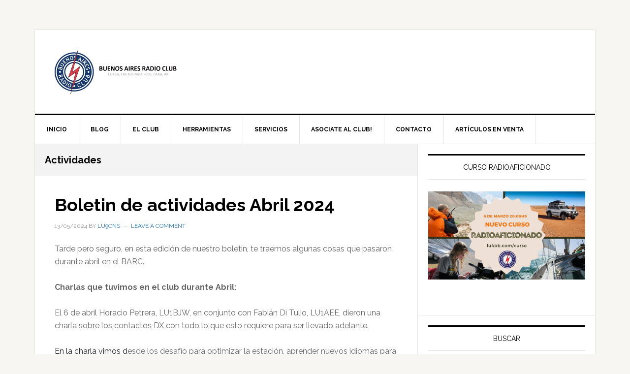

--- FILE ---
content_type: text/html; charset=UTF-8
request_url: https://lu4bb.com/blog/actividades
body_size: 24929
content:
<!DOCTYPE html>
<html lang="es">
<head >
<meta charset="UTF-8" />
		<meta name="robots" content="noindex,noodp,noydir" />
		<meta name="viewport" content="width=device-width, initial-scale=1" />
<title>Actividades</title>
		<style type="text/css">
					.heateor_sss_button_instagram span.heateor_sss_svg,a.heateor_sss_instagram span.heateor_sss_svg{background:radial-gradient(circle at 30% 107%,#fdf497 0,#fdf497 5%,#fd5949 45%,#d6249f 60%,#285aeb 90%)}
											.heateor_sss_horizontal_sharing .heateor_sss_svg,.heateor_sss_standard_follow_icons_container .heateor_sss_svg{
							color: #fff;
						border-width: 0px;
			border-style: solid;
			border-color: transparent;
		}
					.heateor_sss_horizontal_sharing .heateorSssTCBackground{
				color:#666;
			}
					.heateor_sss_horizontal_sharing span.heateor_sss_svg:hover,.heateor_sss_standard_follow_icons_container span.heateor_sss_svg:hover{
						border-color: transparent;
		}
		.heateor_sss_vertical_sharing span.heateor_sss_svg,.heateor_sss_floating_follow_icons_container span.heateor_sss_svg{
							color: #fff;
						border-width: 0px;
			border-style: solid;
			border-color: transparent;
		}
				.heateor_sss_vertical_sharing .heateorSssTCBackground{
			color:#666;
		}
						.heateor_sss_vertical_sharing span.heateor_sss_svg:hover,.heateor_sss_floating_follow_icons_container span.heateor_sss_svg:hover{
						border-color: transparent;
		}
		@media screen and (max-width:783px) {.heateor_sss_vertical_sharing{display:none!important}}div.heateor_sss_mobile_footer{display:none;}@media screen and (max-width:783px){div.heateor_sss_bottom_sharing .heateorSssTCBackground{background-color:white}div.heateor_sss_bottom_sharing{width:100%!important;left:0!important;}div.heateor_sss_bottom_sharing a{width:11.111111111111% !important;}div.heateor_sss_bottom_sharing .heateor_sss_svg{width: 100% !important;}div.heateor_sss_bottom_sharing div.heateorSssTotalShareCount{font-size:1em!important;line-height:28px!important}div.heateor_sss_bottom_sharing div.heateorSssTotalShareText{font-size:.7em!important;line-height:0px!important}div.heateor_sss_mobile_footer{display:block;height:40px;}.heateor_sss_bottom_sharing{padding:0!important;display:block!important;width:auto!important;bottom:-2px!important;top: auto!important;}.heateor_sss_bottom_sharing .heateor_sss_square_count{line-height:inherit;}.heateor_sss_bottom_sharing .heateorSssSharingArrow{display:none;}.heateor_sss_bottom_sharing .heateorSssTCBackground{margin-right:1.1em!important}}		</style>
		<link rel='dns-prefetch' href='//cdn.gravitec.net' />
<link rel='dns-prefetch' href='//fonts.googleapis.com' />
<link rel='dns-prefetch' href='//s.w.org' />
<link rel='dns-prefetch' href='//m9m6e2w5.stackpathcdn.com' />
<link rel='dns-prefetch' href='//cdn.shareaholic.net' />
<link rel='dns-prefetch' href='//www.shareaholic.net' />
<link rel='dns-prefetch' href='//analytics.shareaholic.com' />
<link rel='dns-prefetch' href='//recs.shareaholic.com' />
<link rel='dns-prefetch' href='//partner.shareaholic.com' />
<link rel="alternate" type="application/rss+xml" title="Buenos Aires Radio Club &raquo; Feed" href="https://lu4bb.com/feed/" />
<link rel="alternate" type="application/rss+xml" title="Buenos Aires Radio Club &raquo; RSS de los comentarios" href="https://lu4bb.com/comments/feed/" />
<link rel="alternate" type="application/rss+xml" title="Buenos Aires Radio Club &raquo; Actividades RSS de la categoría" href="https://lu4bb.com/blog/actividades/feed/" />
<link rel="canonical" href="https://lu4bb.com/blog/actividades" />
<!-- Shareaholic - https://www.shareaholic.com -->
<link rel='preload' href='//cdn.shareaholic.net/assets/pub/shareaholic.js' as='script'/>
<script data-no-minify='1' data-cfasync='false'>
_SHR_SETTINGS = {"endpoints":{"local_recs_url":"https:\/\/lu4bb.com\/wp-admin\/admin-ajax.php?action=shareaholic_permalink_related","ajax_url":"https:\/\/lu4bb.com\/wp-admin\/admin-ajax.php"},"site_id":"e816b1b37c204bf3cd40fcfcd0596d4a"};
</script>
<script data-no-minify='1' data-cfasync='false' src='//cdn.shareaholic.net/assets/pub/shareaholic.js' data-shr-siteid='e816b1b37c204bf3cd40fcfcd0596d4a' async ></script>

<!-- Shareaholic Content Tags -->
<meta name='shareaholic:site_name' content='Buenos Aires Radio Club' />
<meta name='shareaholic:language' content='es' />
<meta name='shareaholic:article_visibility' content='private' />
<meta name='shareaholic:site_id' content='e816b1b37c204bf3cd40fcfcd0596d4a' />
<meta name='shareaholic:wp_version' content='9.7.8' />

<!-- Shareaholic Content Tags End -->
		<script type="text/javascript">
			window._wpemojiSettings = {"baseUrl":"https:\/\/s.w.org\/images\/core\/emoji\/12.0.0-1\/72x72\/","ext":".png","svgUrl":"https:\/\/s.w.org\/images\/core\/emoji\/12.0.0-1\/svg\/","svgExt":".svg","source":{"concatemoji":"https:\/\/lu4bb.com\/wp-includes\/js\/wp-emoji-release.min.js?ver=5.2.3"}};
			!function(a,b,c){function d(a,b){var c=String.fromCharCode;l.clearRect(0,0,k.width,k.height),l.fillText(c.apply(this,a),0,0);var d=k.toDataURL();l.clearRect(0,0,k.width,k.height),l.fillText(c.apply(this,b),0,0);var e=k.toDataURL();return d===e}function e(a){var b;if(!l||!l.fillText)return!1;switch(l.textBaseline="top",l.font="600 32px Arial",a){case"flag":return!(b=d([55356,56826,55356,56819],[55356,56826,8203,55356,56819]))&&(b=d([55356,57332,56128,56423,56128,56418,56128,56421,56128,56430,56128,56423,56128,56447],[55356,57332,8203,56128,56423,8203,56128,56418,8203,56128,56421,8203,56128,56430,8203,56128,56423,8203,56128,56447]),!b);case"emoji":return b=d([55357,56424,55356,57342,8205,55358,56605,8205,55357,56424,55356,57340],[55357,56424,55356,57342,8203,55358,56605,8203,55357,56424,55356,57340]),!b}return!1}function f(a){var c=b.createElement("script");c.src=a,c.defer=c.type="text/javascript",b.getElementsByTagName("head")[0].appendChild(c)}var g,h,i,j,k=b.createElement("canvas"),l=k.getContext&&k.getContext("2d");for(j=Array("flag","emoji"),c.supports={everything:!0,everythingExceptFlag:!0},i=0;i<j.length;i++)c.supports[j[i]]=e(j[i]),c.supports.everything=c.supports.everything&&c.supports[j[i]],"flag"!==j[i]&&(c.supports.everythingExceptFlag=c.supports.everythingExceptFlag&&c.supports[j[i]]);c.supports.everythingExceptFlag=c.supports.everythingExceptFlag&&!c.supports.flag,c.DOMReady=!1,c.readyCallback=function(){c.DOMReady=!0},c.supports.everything||(h=function(){c.readyCallback()},b.addEventListener?(b.addEventListener("DOMContentLoaded",h,!1),a.addEventListener("load",h,!1)):(a.attachEvent("onload",h),b.attachEvent("onreadystatechange",function(){"complete"===b.readyState&&c.readyCallback()})),g=c.source||{},g.concatemoji?f(g.concatemoji):g.wpemoji&&g.twemoji&&(f(g.twemoji),f(g.wpemoji)))}(window,document,window._wpemojiSettings);
		</script>
		<style type="text/css">
img.wp-smiley,
img.emoji {
	display: inline !important;
	border: none !important;
	box-shadow: none !important;
	height: 1em !important;
	width: 1em !important;
	margin: 0 .07em !important;
	vertical-align: -0.1em !important;
	background: none !important;
	padding: 0 !important;
}
</style>
	<link rel='stylesheet' id='news-pro-css'  href='https://lu4bb.com/wp-content/themes/news-pro/style.css?ver=3.2.2' type='text/css' media='all' />
<style id='news-pro-inline-css' type='text/css'>


		a,
		.entry-title a:focus,
		.entry-title a:hover {
			color: #1e73be;
		}

		@media only screen and ( max-width: 1023px ) {
			.genesis-responsive-menu .genesis-nav-menu a:focus,
			.genesis-responsive-menu .genesis-nav-menu a:hover,
			.genesis-responsive-menu .genesis-nav-menu .menu-item.current-menu-item > a,
			.menu-toggle:focus,
			.menu-toggle:hover,
			.sub-menu-toggle:focus,
			.sub-menu-toggle:hover {
				color: #1e73be;
			}
		}

		

		.footer-widgets a:focus,
		.footer-widgets a:hover,
		.site-footer a:focus,
		.site-footer a:hover {
			color: #1e73be;
		}

		

		button:focus,
		button:hover,
		input:focus[type="button"],
		input:focus[type="reset"],
		input:focus[type="submit"],
		input:hover[type="button"],
		input:hover[type="reset"],
		input:hover[type="submit"],
		.archive-pagination li a:focus,
		.archive-pagination li a:hover,
		.archive-pagination li.active a,
		.button:focus,
		.button:hover,
		.enews-widget input[type="submit"],
		.entry-content .button:focus,
		.entry-content .button:hover,
		.home-top .ui-tabs ul.ui-tabs-nav li.ui-tabs-active a {
			background-color: #1e73be;
			color: #ffffff;
		}
		
</style>
<link rel='stylesheet' id='wp-block-library-css'  href='https://lu4bb.com/wp-includes/css/dist/block-library/style.min.css?ver=5.2.3' type='text/css' media='all' />
<link rel='stylesheet' id='dashicons-css'  href='https://lu4bb.com/wp-includes/css/dashicons.min.css?ver=5.2.3' type='text/css' media='all' />
<link rel='stylesheet' id='google-fonts-css'  href='//fonts.googleapis.com/css?family=Raleway%3A400%2C700&#038;ver=3.2.2' type='text/css' media='all' />
<link rel='stylesheet' id='heateor_sss_frontend_css-css'  href='https://lu4bb.com/wp-content/plugins/sassy-social-share/public/css/sassy-social-share-public.css?ver=3.3.53' type='text/css' media='all' />
<script type='text/javascript' src='https://lu4bb.com/wp-includes/js/jquery/jquery.js?ver=1.12.4-wp'></script>
<script type='text/javascript' src='https://lu4bb.com/wp-includes/js/jquery/jquery-migrate.min.js?ver=1.4.1'></script>
<script type='text/javascript' src='https://cdn.gravitec.net/storage/c7d2806abb683fbee5bf0341b20eb583/client.js?service=wp&#038;wpath=https%3A%2F%2Flu4bb.com%2Fwp-content%2Fplugins%2Fgravitec-net-web-push-notifications%2F%2Fsdk_files%2Fsw.php&#038;ver=2.9.0'></script>
<link rel='https://api.w.org/' href='https://lu4bb.com/wp-json/' />
<link rel="EditURI" type="application/rsd+xml" title="RSD" href="https://lu4bb.com/xmlrpc.php?rsd" />

		<!-- GA Google Analytics @ https://m0n.co/ga -->
		<script>
			(function(i,s,o,g,r,a,m){i['GoogleAnalyticsObject']=r;i[r]=i[r]||function(){
			(i[r].q=i[r].q||[]).push(arguments)},i[r].l=1*new Date();a=s.createElement(o),
			m=s.getElementsByTagName(o)[0];a.async=1;a.src=g;m.parentNode.insertBefore(a,m)
			})(window,document,'script','https://www.google-analytics.com/analytics.js','ga');
			ga('create', 'UA-158854568-1', 'auto');
			ga('require', 'displayfeatures');
			ga('require', 'linkid');
			ga('set', 'anonymizeIp', true);
			ga('set', 'forceSSL', true);
			ga('send', 'pageview');
		</script>

	<link rel="pingback" href="https://lu4bb.com/xmlrpc.php" />
<link rel="next" href="https://lu4bb.com/blog/actividades/page/2/" />
<!-- start Gist JS code-->
<script>
    (function(d,h,w){var gist=w.gist=w.gist||[];gist.methods=['trackPageView','identify','track','setAppId'];gist.factory=function(t){return function(){var e=Array.prototype.slice.call(arguments);e.unshift(t);gist.push(e);return gist;}};for(var i=0;i<gist.methods.length;i++){var c=gist.methods[i];gist[c]=gist.factory(c)}s=d.createElement('script'),s.src="https://widget.getgist.com",s.async=!0,e=d.getElementsByTagName(h)[0],e.appendChild(s),s.addEventListener('load',function(e){},!1),gist.setAppId("rwiow4g2"),gist.trackPageView()})(document,'head',window);
</script>
<!-- end Gist JS code--><style type="text/css">.site-title a { background: url(https://lu4bb.com/wp-content/uploads/2021/04/Logo_RC_FB-1.png) no-repeat !important; }</style>
<link rel="icon" href="https://lu4bb.com/wp-content/uploads/2018/06/cropped-BARC_512_nobg-3-32x32.png" sizes="32x32" />
<link rel="icon" href="https://lu4bb.com/wp-content/uploads/2018/06/cropped-BARC_512_nobg-3-192x192.png" sizes="192x192" />
<link rel="apple-touch-icon-precomposed" href="https://lu4bb.com/wp-content/uploads/2018/06/cropped-BARC_512_nobg-3-180x180.png" />
<meta name="msapplication-TileImage" content="https://lu4bb.com/wp-content/uploads/2018/06/cropped-BARC_512_nobg-3-270x270.png" />
</head>
<body class="archive category category-actividades category-10 custom-header header-image header-full-width content-sidebar" itemscope itemtype="https://schema.org/WebPage"><div class="site-container"><ul class="genesis-skip-link"><li><a href="#genesis-nav-primary" class="screen-reader-shortcut"> Skip to primary navigation</a></li><li><a href="#genesis-content" class="screen-reader-shortcut"> Skip to content</a></li><li><a href="#genesis-sidebar-primary" class="screen-reader-shortcut"> Skip to primary sidebar</a></li><li><a href="#genesis-footer-widgets" class="screen-reader-shortcut"> Skip to footer</a></li></ul><div class="site-container-wrap"><header class="site-header" itemscope itemtype="https://schema.org/WPHeader"><div class="wrap"><div class="title-area"><p class="site-title" itemprop="headline"><a href="https://lu4bb.com/">Buenos Aires Radio Club</a></p><p class="site-description" itemprop="description">LU4BB, 146.805 Mhz. -600, CABA, AR</p></div></div></header><nav class="nav-primary" aria-label="Main" itemscope itemtype="https://schema.org/SiteNavigationElement" id="genesis-nav-primary"><div class="wrap"><ul id="menu-menu-principal" class="menu genesis-nav-menu menu-primary js-superfish"><li id="menu-item-68" class="menu-item menu-item-type-custom menu-item-object-custom menu-item-home menu-item-68"><a href="http://lu4bb.com" itemprop="url"><span itemprop="name">Inicio</span></a></li>
<li id="menu-item-73" class="menu-item menu-item-type-taxonomy menu-item-object-category current-menu-ancestor current-menu-parent menu-item-has-children menu-item-73"><a href="https://lu4bb.com/blogs" itemprop="url"><span itemprop="name">Blog</span></a>
<ul class="sub-menu">
	<li id="menu-item-195" class="menu-item menu-item-type-taxonomy menu-item-object-category menu-item-195"><a href="https://lu4bb.com/blogs" itemprop="url"><span itemprop="name">Entradas de Blog</span></a></li>
	<li id="menu-item-194" class="menu-item menu-item-type-taxonomy menu-item-object-category current-menu-item menu-item-194"><a href="https://lu4bb.com/blog/actividades" aria-current="page" itemprop="url"><span itemprop="name">Actividades</span></a></li>
	<li id="menu-item-196" class="menu-item menu-item-type-taxonomy menu-item-object-category menu-item-196"><a href="https://lu4bb.com/blog/electronica/" itemprop="url"><span itemprop="name">Electrónica</span></a></li>
</ul>
</li>
<li id="menu-item-67" class="menu-item menu-item-type-post_type menu-item-object-page menu-item-has-children menu-item-67"><a href="https://lu4bb.com/el-club/" itemprop="url"><span itemprop="name">El Club</span></a>
<ul class="sub-menu">
	<li id="menu-item-40" class="menu-item menu-item-type-post_type menu-item-object-page menu-item-40"><a href="https://lu4bb.com/page/estatuto/" itemprop="url"><span itemprop="name">Estatuto</span></a></li>
	<li id="menu-item-41" class="menu-item menu-item-type-post_type menu-item-object-page menu-item-41"><a href="https://lu4bb.com/page/comision-directiva/" itemprop="url"><span itemprop="name">Comisión Directiva</span></a></li>
</ul>
</li>
<li id="menu-item-65" class="menu-item menu-item-type-post_type menu-item-object-page menu-item-has-children menu-item-65"><a href="https://lu4bb.com/herramientas/" itemprop="url"><span itemprop="name">Herramientas</span></a>
<ul class="sub-menu">
	<li id="menu-item-70" class="menu-item menu-item-type-post_type menu-item-object-page menu-item-70"><a href="https://lu4bb.com/page/codigoq" itemprop="url"><span itemprop="name">Código Q.</span></a></li>
	<li id="menu-item-71" class="menu-item menu-item-type-post_type menu-item-object-page menu-item-71"><a href="https://lu4bb.com/page/ejcomunicado" itemprop="url"><span itemprop="name">Ejemplo de un Comunicado</span></a></li>
	<li id="menu-item-72" class="menu-item menu-item-type-post_type menu-item-object-page menu-item-72"><a href="https://lu4bb.com/page/zonas-horarias/" itemprop="url"><span itemprop="name">Zonas Horarias</span></a></li>
	<li id="menu-item-69" class="menu-item menu-item-type-post_type menu-item-object-page menu-item-69"><a href="https://lu4bb.com/page/rst" itemprop="url"><span itemprop="name">RST</span></a></li>
</ul>
</li>
<li id="menu-item-93" class="menu-item menu-item-type-post_type menu-item-object-page menu-item-has-children menu-item-93"><a href="https://lu4bb.com/servicios/" itemprop="url"><span itemprop="name">Servicios</span></a>
<ul class="sub-menu">
	<li id="menu-item-2030" class="menu-item menu-item-type-post_type menu-item-object-page menu-item-2030"><a href="https://lu4bb.com/qsl-bureau/" itemprop="url"><span itemprop="name">QSL Bureau</span></a></li>
	<li id="menu-item-897" class="menu-item menu-item-type-post_type menu-item-object-page menu-item-897"><a href="https://lu4bb.com/renovacion-licencia-radioaficionado" itemprop="url"><span itemprop="name">Renovación y Rehabilitación de Licencias</span></a></li>
	<li id="menu-item-94" class="menu-item menu-item-type-post_type menu-item-object-page menu-item-94"><a href="https://lu4bb.com/curso-de-radioaficionado/" itemprop="url"><span itemprop="name">Curso de radioaficionado</span></a></li>
	<li id="menu-item-81" class="menu-item menu-item-type-post_type menu-item-object-page menu-item-81"><a href="https://lu4bb.com/repetidora-vhf/" itemprop="url"><span itemprop="name">Repetidora VHF</span></a></li>
	<li id="menu-item-95" class="menu-item menu-item-type-post_type menu-item-object-page menu-item-95"><a href="https://lu4bb.com/websdr/" itemprop="url"><span itemprop="name">WebSDR</span></a></li>
</ul>
</li>
<li id="menu-item-811" class="menu-item menu-item-type-post_type menu-item-object-page menu-item-811"><a href="https://lu4bb.com/asociate" itemprop="url"><span itemprop="name">Asociate al Club!</span></a></li>
<li id="menu-item-66" class="menu-item menu-item-type-post_type menu-item-object-page menu-item-66"><a href="https://lu4bb.com/contacto/" itemprop="url"><span itemprop="name">Contacto</span></a></li>
<li id="menu-item-1706" class="menu-item menu-item-type-post_type menu-item-object-page menu-item-1706"><a href="https://lu4bb.com/articulos-en-venta/" itemprop="url"><span itemprop="name">Artículos en Venta</span></a></li>
</ul></div></nav><div class="site-inner"><div class="content-sidebar-wrap"><main class="content" id="genesis-content"><div class="archive-description taxonomy-archive-description taxonomy-description"><h1 class="archive-title">Actividades</h1></div><article class="post-2041 post type-post status-publish format-standard has-post-thumbnail category-actividades entry" itemscope itemtype="https://schema.org/CreativeWork"><header class="entry-header"><h2 class="entry-title" itemprop="headline"><a class="entry-title-link" rel="bookmark" href="https://lu4bb.com/actividades/boletin-de-actividades-abril-2024/">Boletin de actividades Abril 2024</a></h2>
<p class="entry-meta"><time class="entry-time" itemprop="datePublished" datetime="2024-05-13T21:11:01-03:00">13/05/2024</time> by <span class="entry-author" itemprop="author" itemscope itemtype="https://schema.org/Person"><a href="https://lu4bb.com/author/lu9cns/" class="entry-author-link" itemprop="url" rel="author"><span class="entry-author-name" itemprop="name">LU9CNS</span></a></span> <span class="entry-comments-link"><a href="https://lu4bb.com/actividades/boletin-de-actividades-abril-2024/#respond">Leave a Comment</a></span> </p></header><div class="entry-content" itemprop="text"><div style='display:none;' class='shareaholic-canvas' data-app='share_buttons' data-title='Boletin de actividades Abril 2024' data-link='https://lu4bb.com/actividades/boletin-de-actividades-abril-2024/' data-app-id-name='category_above_content'></div><p>Tarde pero seguro, en esta edición de nuestro boletin, te traemos algunas cosas que pasaron durante abril en el BARC.</p>
<p><strong>Charlas que tuvimos en el club durante Abril:</strong></p>
<p>El 6 de abril Horacio Petrera, LU1BJW, en conjunto con Fabián Di Tulio, LU1AEE, dieron una charla sobre los contactos DX con todo lo que esto requiere para ser llevado adelante.</p>
<p><span style="color: rgb(34, 34, 34);">En la charla vimos d</span>esde los desafío para optimizar la estación, aprender nuevos idiomas para poder hacer los contactos hasta la satisfacción personal de poder contactar con lugares que no sabíamos que existían.</p>
<p>También pudimos conocer algunas herramientas de gran utilidad para este tipo de contactos como DXSummit o hamspot que nos brindan muchas facilidades para poder avanzar con los contactos DX.</p>
<p><img alt="image" src="https://sendfoxprod.b-cdn.net/media/rTtFommyOr8xY9cQtdeS0Qa8MlHsbr1mqADFpxJx93939" style="max-width:100%;"></p>
<p>El 21 de abril Mauricio Taslik, LU1AAX, dió una charla sobre el proyecto USDX El proyecto de radios de baja potencia USDX, que se centra en el uso de equipos QRP (Reduce Power) para comunicarse con estaciones de radioaficionados en los Estados Unidos (USDX), es una empresa que requiere habilidad técnica, pasión y dedicación. Durante la charla, Mauricio Taslik nos guió a través de este emocionante proyecto y compartió sus experiencias personales.</p>
<p><img alt="image" src="https://sendfoxprod.b-cdn.net/media/96HEp19wbFq98SaZELGksVvy6fmagqd7fBy7vheF93939" style="max-width:100%;"></p>
<p>Las próximas charlas serán grabadas y subidas a una plataforma para que los socios que no se encuentran cerca del club puedan verlas en este formato.</p>
<p><strong>Seguimos las prácticas operativas</strong></p>
<p>El nuevo curso de aspirantes ya llegó al momento donde comienzan las prácticas operativas. Las mismas se realizan los siguientes días:</p>
<ul>
<li>Viernes de 17 a 21</li>
<li>Sabados de 12 a 20</li>
<li>Domingos de de 12 a 20</li>
</ul>
<p><img alt="image" src="https://sendfoxprod.b-cdn.net/media/4r11EiLnBJR2TYxkzpy2IrEZ2NUi2u0xO5HK0q5L93939" style="max-width:100%;"></p>
<p>Debido a la cantidad de aspirantes, las prácticas operativas se extenderán en los días indicados hasta mediados de Junio.</p>
<p>En las mismas se operan las siguientes bandas:</p>
<ul>
<li>70CM</li>
<li>2M</li>
<li>10M</li>
<li>40M</li>
</ul>
<p><img alt="image" src="https://sendfoxprod.b-cdn.net/media/KSoo7YvPUfC3aL7Ss7TbL2MBamUapcIpK6aAlGPt93939" style="max-width:100%;"></p>
<p>Si te interesa saber cuando salimos en práctica operativa, <a href="https://chat.whatsapp.com/LMRUGHZE2hzHLsmRgscFzg" rel="noopener noreferrer" target="_blank" style="color: rgb(5, 80, 255);">hacemos los anuncios en este grupo de Whatsapp</a>.</p>
<p><strong>Arrancamos los laboratorios del curso</strong></p>
<p>Siempre buscamos desde el BARC profundizar el nivel de conocimiento que se imparte en los cursos que brindamos.</p>
<p>Es por esto que para lograr “aterrizar” toda la teoría es que hacemos diferentes encuentros presenciales de laboratorio donde podemos poner en práctica todo lo visto durante la teoría.&nbsp;</p>
<p>Estos encuentros son opcionales dentro de los cursos pero desde el club siempre recomendamos que quienes no tengan conocimientos técnicos previos se sumen para afianzar lo aprendido en teoría.</p>
<p><strong>Avance de la obra en la sede del club</strong></p>
<p>Tal como comentamos en los correos anteriores, estamos avanzando con la ampliación del club para adaptarnos a la nueva cantidad de socios con las que contamos.&nbsp;</p>
<p><img alt="image" src="https://sendfoxprod.b-cdn.net/media/znnHYG16EMt7t2fxEVIDFuLmBmxkWAlgfgx2nDL793939" style="max-width:100%;"></p>
<p>Estas últimas semanas nos enfocamos en avanzar lo más posible en la planta baja con el objetivo de poder dejar espacios para las prácticas operativas y para las charlas programadas.</p>
<p><img alt="image" src="https://sendfoxprod.b-cdn.net/media/wVVtuxLcL95KUnWiEEER3GbTH6YjPskAVd63DiXM93939" style="max-width:100%;"></p>
<p><strong>Asociación al QSL Bureau</strong></p>
<p>Nos complace en anunciarles que LU4BB está adherido al QSL Bureau.</p>
<p>Esto significa que todos los socios de LU4BB pueden recibir y enviar tarjetas QSL físicas QSL a través del sistema mundial de IARU Bureau.</p>
<p>Tarjetas QSL:</p>
<p>Las tarjetas qsl deben medir exactamente: 9 x 14 cm</p>
<p>El peso del papel de la tarjeta es importante y debe estar en el rango de 130-330 gramos.</p>
<p>Costo del Servicio:</p>
<p>El servicio de recepción y envío internacional tiene un arancel por peso de tarjetas recibidas o enviadas, basado en un porcentaje de las tarifas postales vigentes, nacionales e internacionales.</p>
<p>Las tarjetas dobles (aquellas que plegadas al centro equivalen a dos tarjetas)</p>
<p>abonarán tarifa doble todos los casos.</p>
<p>El servicio de envío a estaciones argentinas se encuentra incluido en el arancel de recepción, es decir, no tiene costo para la estación que envía.</p>
<p>Tarifas del servicio de Bureau:</p>
<p><span style="background-color: transparent;">Envío a destinos internacionales: $352,50 Por tarjeta simple</span></p>
<p><span style="background-color: transparent;">Envío a destinos nacionales: Sin cargo</span></p>
<p><span style="background-color: transparent;">Recepción de origen nacional o internacional: $90 Por tarjeta simple.</span></p>
<p><span style="background-color: transparent;">(Costos vigentes a Abril de 2024)</span></p>
<p>Las tarjetas QSL salientes y entrantes se entregan en la sede del Buenos Aires</p>
<p>Radio Club.</p>
<p>¡Confirme sus contactos!</p>
<p>Aun cuando Ud. nunca envíe una tarjeta QSL, alguien en alguna parte, en algún</p>
<p>momento le enviará la suya. No contestarla es una falta de cortesía.</p>
<p>IARU QSL Bureau</p>
<p><a href="https://lu4bb.com/qsl-bureau/" rel="noopener noreferrer" target="_blank" style="color: rgb(5, 80, 255);">Más información sobre el servicio en este enlace</a>.</p>
<p><strong>Algunas estaciones interesantes que estarán en el aire</strong></p>
<p>IRAK, YI. Antonio (IZ5WPZ) opera hasta agosto como YI9WPZ. La actividad se realizará en las bandas HF usando CW y SSB. QSL vía IK2DUW.</p>
<p>LAOS, XW. Vincent (F4BKV) opera como XW4KV hasta mediados de 2024. Está activo sólo en 15 metros.</p>
<p>ISLAS LAKSHADWEEP, VU7. Lal (VU7LAL) opera en Agatti y</p>
<p>Kavarathi hasta el 31 de mayo. Actividad en 40, 20 y 10 metros. QSL directa.</p>
<p>POLONIA, SP. La estación especial HF25NATO opera hasta el 31-agosto.</p>
<p>para conmemorar la membresía de Polonia en la OTAN desde 1999. Estará activo de 80 a 6 metros usando SSB, RTTY, PSK, FT8 y FT4. QSL vía LoTW.</p>
<p>BRASIL, PY. El indicativo especial ZW30AS está en el aire hasta el 31-mayo para honrar al piloto brasileño de Fórmula 1 Ayrton Senna en el 30º aniversario de su muerte en Imola, Italia. La actividad está entre 80 y 6 metros en SSB y modos digitales. QSL vía bureau.</p>
<p>AZORES, CU. Los miembros del grupo portugués DX están en el aire con el distintivo de llamada especial CR2GPDX durante el mes de mayo para celebrar el 30º aniversario del grupo. QSL vía bureau.</p>
<p>RUANDA, 9X. Harald (DF2WO) opera hasta el 17-mayo como 9X2AW, en Kigali. Está activo de 160 a 10 metros en CW, SSB, FT8 y FT4. QSL</p>
<p>vía M0OXO.</p>
<p><strong>Renovación y rehabilitación de licencias</strong></p>
<p>Si estás buscando rehabilitar o renovar tu licencia, <a href="https://lu4bb.com/renovacion-licencia-radioaficionado" rel="noopener noreferrer" target="_blank" style="color: rgb(5, 80, 255);">en este enlace</a> tenes información que te va a servir para guiarte en el proceso.</p>
<p>Es 100% online por lo que no hace falta que te acerques al club para nada y <strong>podes presentar tu trámite hasta 90 días antes del vencimiento de tu distintiva</strong>.</p>
<p>Mantenete atent@ a nuestros correos electrónicos y redes sociales para obtener más detalles sobre estos eventos y otras actividades que tenemos planeadas en el Buenos Aires Radio Club.</p>
<p>¡Esperamos verte pronto en nuestras próximas actividades y continuar compartiendo juntos nuestra pasión por la radioafición!</p>
<p>Saludos cordiales,</p>
<p>El equipo del BARC</p>
<div style='display:none;' class='shareaholic-canvas' data-app='share_buttons' data-title='Boletin de actividades Abril 2024' data-link='https://lu4bb.com/actividades/boletin-de-actividades-abril-2024/' data-app-id-name='category_below_content'></div><div style='display:none;' class='shareaholic-canvas' data-app='recommendations' data-title='Boletin de actividades Abril 2024' data-link='https://lu4bb.com/actividades/boletin-de-actividades-abril-2024/' data-app-id-name='category_below_content'></div></div><footer class="entry-footer"><p class="entry-meta"><span class="entry-categories">Filed Under: <a href="https://lu4bb.com/blog/actividades" rel="category tag">Actividades</a></span> </p></footer></article><article class="post-2031 post type-post status-publish format-standard has-post-thumbnail category-actividades entry" itemscope itemtype="https://schema.org/CreativeWork"><header class="entry-header"><h2 class="entry-title" itemprop="headline"><a class="entry-title-link" rel="bookmark" href="https://lu4bb.com/actividades/boletin-de-actividades-marzo-2024/">Boletin de actividades Marzo 2024</a></h2>
<p class="entry-meta"><time class="entry-time" itemprop="datePublished" datetime="2024-04-16T21:47:04-03:00">16/04/2024</time> by <span class="entry-author" itemprop="author" itemscope itemtype="https://schema.org/Person"><a href="https://lu4bb.com/author/lu9cns/" class="entry-author-link" itemprop="url" rel="author"><span class="entry-author-name" itemprop="name">LU9CNS</span></a></span> <span class="entry-comments-link"><a href="https://lu4bb.com/actividades/boletin-de-actividades-marzo-2024/#respond">Leave a Comment</a></span> </p></header><div class="entry-content" itemprop="text"><div style='display:none;' class='shareaholic-canvas' data-app='share_buttons' data-title='Boletin de actividades Marzo 2024' data-link='https://lu4bb.com/actividades/boletin-de-actividades-marzo-2024/' data-app-id-name='category_above_content'></div>
<p>Tarde pero seguro, en esta edición de nuestro boletin, te traemos algunas cosas que pasaron durante Marzo en el BARC.</p>



<p><strong>Retomamos las charlas internas en el radio club.</strong></p>



<p><strong>El 9 de marzo Mauro Villagra</strong>, LU1ABK nos dió una introducción al modo digital FT8. Con una gran asistencia nos pudo demostrar las bondades de uno de los modos más difundidos en los últimos años.</p>



<figure class="wp-block-image"><img src="https://sendfoxprod.b-cdn.net/media/M97EfaMIgzUQQ7eQXNEg93fVXccxLRR1WvBwc5SO93939" alt="image"/></figure>



<p>Durante la presentación tuvimos la oportunidad de hacer contactos en vivo para que los asistentes pudieran ver lo simple que es hacer contactos por medio de FT8.</p>



<p><strong>El 23 de marzo Nicolás Solop</strong>, LU9CNS, dio una charla de introducción al modo de APRS. Al igual que con la charla de FT8, tuvimos una muy buena asistencia y lo que era una charla de una hora terminó extendiéndose por mucho más tiempo.</p>



<figure class="wp-block-image"><img src="https://sendfoxprod.b-cdn.net/media/ue1fI4mIUYMs14Q1Yc6n5dzgkUnCzpjUTDI5Lsb093939" alt="image"/></figure>



<p>Tomando feedback de algunos socios que no viven tan cerca del club o bien por algún motivo u otro no pudieron asistir, estamos buscando la forma de que estas charlas queden grabadas.</p>



<p><strong>Próximas charlas para socios del club</strong></p>



<p>Estás son las próximas charlas que tenemos planificadas:</p>



<p>20/4 Introducción al proyecto USDX por LU1AAX<br>4/5 Modos de voz digital por LU1BJW, LU8EUT y LU1CGB</p>



<p>La confirmación de los horarios se realizará por medio de los diferentes grupos de whatsapp de socios del club.</p>



<p><strong>Retomamos las prácticas operativas</strong></p>



<p>El nuevo curso de aspirantes ya llegó al momento donde comienzan las prácticas operativas. Las mismas se realizan los siguientes días:</p>



<p>Viernes de 17 a 21<br>Sabados de 12 a 20<br>Domingos de 12 a 20</p>



<figure class="wp-block-image"><img src="https://sendfoxprod.b-cdn.net/media/ZFxkidlAdXJWmdx3pft7SsrMpIg2S0OUZ1GbMnUM93939" alt="image"/></figure>



<p>Debido a la cantidad de aspirantes, las prácticas operativas se extenderán en los días indicados hasta mediados de Junio.</p>



<p>En las mismas se operan las siguientes bandas:</p>



<p>70CM<br>2M<br>10M<br>40M</p>



<p>Si te interesa saber cuando salimos en práctica operativa, <a href="https://chat.whatsapp.com/LMRUGHZE2hzHLsmRgscFzg" target="_blank" rel="noreferrer noopener">hacemos los anuncios en este grupo de Whatsapp</a>.</p>



<p><strong>Avance de la obra en la sede del club</strong></p>



<p>Tal como comentamos en los correos anteriores, estamos avanzando con la ampliación del club para adaptarnos a la nueva cantidad de socios con las que contamos.&nbsp;</p>



<figure class="wp-block-image"><img src="https://sendfoxprod.b-cdn.net/media/Hn6cgtFb5NzJHOE98z300V51FXFAnkkfeT3dLIEd93939" alt="image"/></figure>



<p>Estas últimas semanas nos enfocamos en avanzar lo más posible en la planta baja con el objetivo de poder dejar espacios para las prácticas operativas y para las charlas programadas.</p>



<figure class="wp-block-image"><img src="https://sendfoxprod.b-cdn.net/media/U0cKPz5BkW4xjzUiAHOOgo1IQcfDOnzfei9wYNQO93939" alt="image"/></figure>



<p><strong>Calendario de concursos online:</strong></p>



<p>En el siguiente enlace encontraran el calendario de concursos actualizado periódicamente. Pueden optar por ver los concursos que vendrán en la próxima semana/ 5 semanas /anual. Tambien por modo o clase/tipo de concurso.</p>



<p>A su vez tendrán acceso a los enlaces para conocer y bajar el detalle de las reglas de cada concurso.</p>



<p><a href="https://www.contestcalendar.com">https://www.contestcalendar.com</a></p>



<p><strong>Asociación al QSL Bureau</strong></p>



<p>Nos complace en anunciarles que LU4BB está adherido al QSL Bureau.</p>



<p>Esto significa que todos los socios de LU4BB pueden recibir y enviar tarjetas QSL físicas QSL a través del sistema mundial de IARU Bureau.</p>



<p>Tarjetas QSL:</p>



<p>Las tarjetas qsl deben medir exactamente: 9 x 14 cm</p>



<p>El peso del papel de la tarjeta es importante y debe estar en el rango de 130-330 gramos.</p>



<p>Costo del Servicio:</p>



<p>El servicio de recepción y envío internacional tiene un arancel por peso de tarjetas recibidas o enviadas, basado en un porcentaje de las tarifas postales vigentes, nacionales e internacionales.</p>



<p>Las tarjetas dobles (aquellas que plegadas al centro equivalen a dos tarjetas)</p>



<p>abonarán tarifa doble todos los casos.</p>



<p>El servicio de envío a estaciones argentinas se encuentra incluido en el arancel de recepción, es decir, no tiene costo para la estación que envía.</p>



<p>Tarifas del servicio de Bureau:</p>



<p>Envío a destinos internacionales: $ (se informará a la brevedad) Por tarjeta simple</p>



<p>Envío a destinos nacionales: Sin cargo</p>



<p>Recepción de origen nacional o internacional: $ (se informará a la brevedad) Por tarjeta simple.</p>



<p>Estas tarifas serán descontadas de la cuenta de cada socio.</p>



<p>Las tarjetas QSL salientes y entrantes se entregan en la sede del Buenos Aires</p>



<p>Radio Club.</p>



<p>¡Confirme sus contactos!</p>



<p>Aun cuando Ud. nunca envíe una tarjeta QSL, alguien en alguna parte, en algún</p>



<p>momento le enviará la suya. No contestarla es una falta de cortesía.</p>



<p>IARU QSL Bureau</p>



<p><a href="https://lu4bb.com/qsl-bureau/" rel="noreferrer noopener" target="_blank">Más información sobre el servicio en este enlace</a>.</p>



<p><strong>Renovación y rehabilitación de licencias</strong></p>



<p>Si estás buscando rehabilitar o renovar tu licencia, <a href="https://lu4bb.com/renovacion-licencia-radioaficionado" rel="noreferrer noopener" target="_blank">en este enlace</a> tenes información que te va a servir para guiarte en el proceso.</p>



<p>Es 100% online por lo que no hace falta que te acerques al club para nada.</p>



<p>Mantenete atent@ a nuestros correos electrónicos y redes sociales para obtener más detalles sobre estos eventos y otras actividades que tenemos planeadas en el Buenos Aires Radio Club.</p>



<p>¡Esperamos verte pronto en nuestras próximas actividades y continuar compartiendo juntos nuestra pasión por la radioafición!</p>



<p>Saludos cordiales,</p>



<p>El equipo del BARC</p>



<p></p>
<div style='display:none;' class='shareaholic-canvas' data-app='share_buttons' data-title='Boletin de actividades Marzo 2024' data-link='https://lu4bb.com/actividades/boletin-de-actividades-marzo-2024/' data-app-id-name='category_below_content'></div><div style='display:none;' class='shareaholic-canvas' data-app='recommendations' data-title='Boletin de actividades Marzo 2024' data-link='https://lu4bb.com/actividades/boletin-de-actividades-marzo-2024/' data-app-id-name='category_below_content'></div></div><footer class="entry-footer"><p class="entry-meta"><span class="entry-categories">Filed Under: <a href="https://lu4bb.com/blog/actividades" rel="category tag">Actividades</a></span> </p></footer></article><article class="post-2018 post type-post status-publish format-standard has-post-thumbnail category-actividades entry" itemscope itemtype="https://schema.org/CreativeWork"><header class="entry-header"><h2 class="entry-title" itemprop="headline"><a class="entry-title-link" rel="bookmark" href="https://lu4bb.com/actividades/boletin-de-actividades-febrero-2024/">Boletin de actividades febrero 2024</a></h2>
<p class="entry-meta"><time class="entry-time" itemprop="datePublished" datetime="2024-03-06T15:51:49-03:00">06/03/2024</time> by <span class="entry-author" itemprop="author" itemscope itemtype="https://schema.org/Person"><a href="https://lu4bb.com/author/lu9cns/" class="entry-author-link" itemprop="url" rel="author"><span class="entry-author-name" itemprop="name">LU9CNS</span></a></span> <span class="entry-comments-link"><a href="https://lu4bb.com/actividades/boletin-de-actividades-febrero-2024/#respond">Leave a Comment</a></span> </p></header><div class="entry-content" itemprop="text"><div style='display:none;' class='shareaholic-canvas' data-app='share_buttons' data-title='Boletin de actividades febrero 2024' data-link='https://lu4bb.com/actividades/boletin-de-actividades-febrero-2024/' data-app-id-name='category_above_content'></div>

<figure class="wp-block-image aligncenter"><img src="https://sendfoxprod.b-cdn.net/media/H17OKvnrh6zGy5F3k0ugckz1IXEZLUtsEsub1jJQ93939" alt="image"/></figure>



<p>Es un placer estar en contacto con vos nuevamente. En esta edición de nuestro boletin, te traemos algunas cosas que pasaron durante Febrero.</p>



<p><strong>Nueva activación en Antelo</strong></p>



<p>El sábado 24 y domingo 25 de enero volvimos a hacer una actividad de campo, esta vez desde Antelo en la provincia de Entre Rios. La actividad se realizó en una quinta de Marcelo Lozano, LU1FFH, quién gentilmente invitó a pasar el fin de semana a los socios que quisieran sumarse a la actividad.</p>



<figure class="wp-block-image"><img src="https://sendfoxprod.b-cdn.net/media/OCATRyaRTg1VAyaJ1mPsd11R2leGr3gV8HZ4Y2jS93939" alt="image"/></figure>



<p>Se armaron carpas para pasar la noche, montaron antenas y estaciones de campaña para las actividades de radio.</p>



<figure class="wp-block-image"><img src="https://sendfoxprod.b-cdn.net/media/dUBy7rcMfpJUlemJA8ZPHvEJususz1b8v0CLAry293939" alt="image"/></figure>



<p>Tuvimos actividad en diferentes bandas de HF mientras el clima nos lo permitió ya que la lluvía nos interrumpió anticipadamente la actividad.</p>



<figure class="wp-block-image"><img src="https://sendfoxprod.b-cdn.net/media/LGovWzq1Ttg1qRQsWqwks3w9IJti76QdnEEJBSjX93939" alt="image"/></figure>



<p><strong>Próximas charlas para socios del club</strong></p>



<p>Retomamos las charlas para los socios en el club. Los siguientes son algunos de los temas y las fechas en que se tratarán los mismos:</p>



<ul>
<li>9/3 Introducción a FT8 por LU1ABK</li>



<li>23/3 Introducción a APRS y usos actuales por LU9CNS</li>



<li>6/4 Comunicados DX por LU1BJW</li>



<li>20/4 Introducción al proyecto USDX por LU1AAX</li>



<li>4/5 Modos de voz digital por LU1BJW, LU8EUT y LU1CGB</li>
</ul>



<p>La confirmación de los horarios se realizará por medio de los diferentes grupos de whatsapp de socios del club.</p>



<p><strong>Novedades de los cursos del primer semestre</strong></p>



<p>El 28/2 arrancó el curso de ascenso de categoría con el siguiente detalle:</p>



<ul>
<li>Comienza el 28/2</li>



<li>Son un total de 8 encuentros los días miércoles a las 20.00 via zoom.</li>



<li>Hay 4 clases de revisión del banco de preguntas</li>



<li>También 4 clases de telegrafía.</li>



<li>Las actividades presenciales se hacen en Jose Cubas 2676</li>



<li>El costo es de $30.000 para no socios y de $15.000 para socios del club</li>



<li>La tramitación del ascenso ante ENACOM la hace el radioclub al aprobar el examen y es sin costo adicional</li>
</ul>



<p>Hoy miércoles 6/3 inicia el curso de aspirantes a radioaficionado:</p>



<ul>
<li>Comienza el 6/3</li>



<li>Se rinde 8/6 de forma presencial</li>



<li>La teoría tiene videos pregrabados y encuentros cada 15 días vía zoom los miércoles a las 20.00 a 23.30</li>



<li>Las clases de zoom se pueden ver en diferido porque quedan en YouTube</li>



<li>Las prácticas operativas son 3 fines de semana consecutivos en bloques de 4 horas cada día (en el club)</li>



<li>Las actividades presenciales se hacen en Jose Cubas 2676</li>



<li>Los laboratorios son opcionales pero recomendados</li>



<li>Las prácticas operativas son obligatorias</li>



<li>El costo es de $30.000 se abona por transferencia en un solo pago</li>



<li>La tramitación de la licencia la hace el radioclub al aprobar el examen sin costo adicional</li>



<li>No hay que tener experiencia ni equipos</li>
</ul>



<p>Si queres inscribirte o hacernos una consulta por los cursos podes comunicarte con <a href="https://wa.me/541153539418" rel="noreferrer noopener" target="_blank">Nicolás por whatsapp al 1153539418</a>.</p>



<p><strong>Charla de introducción a la radioafición</strong></p>



<p>El 16/2 dimos una charla via zoom de introducción a la actividad para quienes todavía no tienen muy en claro qué es la radioafición.</p>



<p>Aprovechando la asistencia respondimos preguntas tanto sobre el curso de aspirante como para el de ascenso de categoría.</p>



<p><a href="https://www.youtube.com/watch?v=AhfDqe9wAHQ&amp;t=395s&amp;ab_channel=LU4BBBuenosAiresRadioClub" rel="noreferrer noopener" target="_blank">Si no pudiste sumarte y queres ver el video podes hacerlo siguiendo este enlace</a>.</p>



<p><strong>Avance de la obra en la sede del club</strong></p>



<p>Tal como comentamos en los correos anteriores, estamos avanzando con la ampliación del club para adaptarnos a la nueva cantidad de socios con las que contamos.&nbsp;</p>



<figure class="wp-block-image"><img src="https://sendfoxprod.b-cdn.net/media/waEK7XiGy4p9uP12BgH9ejRExwa1y62rHsUOTn3F93939" alt="image"/></figure>



<p>Gracias a la colaboración de algunos socios pudimos avanzar con la construcción de la escalera lo cual permitirá poder acceder al primer piso de forma fácil y segura.&nbsp;La estructura de la misma está prácticamente finalizada y en las próximas semanas tendremos los escalones colocados para proceder a pintar la misma.&nbsp;</p>



<figure class="wp-block-image"><img src="https://sendfoxprod.b-cdn.net/media/Q9YkueJQIIuofVMs6tiS7uC3lo52JzKVbmeb4bLj93939" alt="image"/></figure>



<p>Una vez finalizado esto, avanzaremos con el techo de policarbonato para el nuevo patio del club y con la obra de la planta alta. Más específicamente con la carga de la terraza que nos permitirá volver a montar todas las torres y antenas que tan útiles son&nbsp;para las prácticas operativas.</p>



<p><strong>Calendario de concursos online:</strong></p>



<p>En el siguiente enlace encontraran el calendario de concursos actualizado periódicamente. Pueden optar por ver los concursos que vendrán en la próxima semana/ 5 semanas /anual. Tambien por modo o clase/tipo de concurso.</p>



<p>A su vez tendrán acceso a los enlaces para conocer y bajar el detalle de las reglas de cada concurso.</p>



<figure class="wp-block-embed"><div class="wp-block-embed__wrapper">
https://www.contestcalendar.com/
</div></figure>



<p><strong>Algunas estaciones interesantes que estarán en el aire</strong></p>



<p>MALDIVAS, 8T. Sergey (RX3APM) opera como 8Q7BB, en el atolón Baa, hasta el 8 de marzo. Actividad en estilo festivo de 80 a 10 metros en CW y SSB.</p>



<p>ISLAS WALLIS Y FUTUNA, FW. LZ1GC y LZ5QZ operan como FW8GC y TX8GC, respectivamente, de Wallis Island, IOTA OC-054, hasta el 9 de marzo. Actividad de 160 a 10 metros en CW, SSB, RTTY,</p>



<p>FT8 y FT4. QSL vía LoTW.</p>



<p>ITALIA, I. La estación especial IY9MM está en el aire hasta el 31-marzo para conmemorar los experimentos realizados por Guglielmo Marconi desde el barco Regina Elena en el puerto de Augusta. QSL directa a IT9MRM.</p>



<p>GRANADA, J3. Los operadores ON4MA, ON5NT y ON5TN operarán del 2 al 16-marzo como J38W. Estarán activos de 160 a 10 metros. QSL mediante instrucciones del operador.</p>



<p>SAINT MAARTEN, PJ7. Tom (AA9A) operará del 2 al 30-marzo como PJ7AA. Estará activo de 40 a 6 metros en CW, SSB, FT8 y FT4. QSL directa a llamada a domicilio.</p>



<p>BENÍN, TY. Los operadores F5NVF, F5RAV y M0NPT operarán como TY5C, en Cotonú, del 2 al 29 de marzo. Estarán activos en las bandas de HF en CW, SSB y FT8. Esto incluye estar activo en Satellite QO-100. QSL directa a F5RAV.</p>



<p>CAMBOYA, XU. Tom (DL7BO) y José (EA1CS) operan como XU7GNY hasta el 15-marzo. Están activos de 160 a 6 metros en CW, SSB y FT8. QSL a través de DJ6TF.</p>



<p><strong>Renovación y rehabilitación de licencias</strong></p>



<p>Si estás buscando rehabilitar o renovar tu licencia, <a href="https://lu4bb.com/renovacion-licencia-radioaficionado" rel="noreferrer noopener" target="_blank">en este enlace</a> tenes información que te va a servir para guiarte en el proceso.</p>



<p>Es 100% online por lo que no hace falta que te acerques al club para nada.</p>



<p>Mantenete atent@ a nuestros correos electrónicos y redes sociales para obtener más detalles sobre estos eventos y otras actividades que tenemos planeadas en el Buenos Aires Radio Club.</p>



<p>¡Esperamos verte pronto en nuestras próximas actividades y continuar compartiendo juntos nuestra pasión por la radioafición!</p>



<p>Saludos cordiales,</p>



<p>El equipo del BARC</p>

<div style='display:none;' class='shareaholic-canvas' data-app='share_buttons' data-title='Boletin de actividades febrero 2024' data-link='https://lu4bb.com/actividades/boletin-de-actividades-febrero-2024/' data-app-id-name='category_below_content'></div><div style='display:none;' class='shareaholic-canvas' data-app='recommendations' data-title='Boletin de actividades febrero 2024' data-link='https://lu4bb.com/actividades/boletin-de-actividades-febrero-2024/' data-app-id-name='category_below_content'></div></div><footer class="entry-footer"><p class="entry-meta"><span class="entry-categories">Filed Under: <a href="https://lu4bb.com/blog/actividades" rel="category tag">Actividades</a></span> </p></footer></article><article class="post-2012 post type-post status-publish format-standard has-post-thumbnail category-actividades entry" itemscope itemtype="https://schema.org/CreativeWork"><header class="entry-header"><h2 class="entry-title" itemprop="headline"><a class="entry-title-link" rel="bookmark" href="https://lu4bb.com/actividades/nueva-actividad-en-saladillo/">Nueva actividad en Saladillo</a></h2>
<p class="entry-meta"><time class="entry-time" itemprop="datePublished" datetime="2024-01-28T11:20:49-03:00">28/01/2024</time> by <span class="entry-author" itemprop="author" itemscope itemtype="https://schema.org/Person"><a href="https://lu4bb.com/author/lu9cns/" class="entry-author-link" itemprop="url" rel="author"><span class="entry-author-name" itemprop="name">LU9CNS</span></a></span> <span class="entry-comments-link"><a href="https://lu4bb.com/actividades/nueva-actividad-en-saladillo/#respond">Leave a Comment</a></span> </p></header><div class="entry-content" itemprop="text"><div style='display:none;' class='shareaholic-canvas' data-app='share_buttons' data-title='Nueva actividad en Saladillo' data-link='https://lu4bb.com/actividades/nueva-actividad-en-saladillo/' data-app-id-name='category_above_content'></div>
<p>El sábado 13 y domingo 14 de enero volvimos a hacer una actividad de campo, esta vez desde Saladillo en la provincia de Buenos Aires. La actividad se realizó en el campo de Marcelo Frontalini, LU9CMF, quién gentilmente invitó a pasar el fin de semana a los socios que quisieran sumarse a la actividad.</p>



<figure class="wp-block-image size-large is-resized"><img src="https://lu4bb.com/wp-content/uploads/2024/01/WhatsApp-Image-2024-01-15-at-19.02.26.jpeg" alt="" style="width:800px"/></figure>



<p>Se armaron carpas para pasar la noche, montaron antenas y estaciones de campaña para las actividades de radio. También llevamos, sin mucho éxito, telescopios para hacer observación durante la noche pero al estar tan nublado fue prácticamente imposible hacer la actividad.</p>



<figure class="wp-block-image size-large is-resized"><img src="https://lu4bb.com/wp-content/uploads/2024/01/WhatsApp-Image-2024-01-13-at-23.24.20.jpeg" alt="" style="width:800px"/></figure>



<p>Fue una excelente jornada donde los asistentes pudieron probar equipos propios, y ajenos, junto con la posibilidad de tener un espacio amplio para probar antenas.</p>



<p>El bajo ruido hizo posible contactos en varias bandas y modos a varias provincias y países.</p>



<p>Hasta tuvimos momentos para jugar como niños, los niños también jugaron, a lanzar cohetes de agua y aire fabricados con botellas descartables. </p>



<figure class="wp-block-video"><video controls src="https://lu4bb.com/wp-content/uploads/2024/01/WhatsApp-Video-2024-01-15-at-19.07.54.mp4"></video></figure>



<p>Como decimos siempre en el club, este tipo de actividades ayuda a integrar a nuestras familias y amigos a nuestras pasiones.<br>En breve publicaremos nuevas actividades que se realizarán desde el club.</p>



<figure class="wp-block-image size-large"><img src="https://lu4bb.com/wp-content/uploads/2024/01/WhatsApp-Image-2024-01-13-at-21.55.18.jpeg" alt=""/></figure>



<ol><li></li></ol>
<div style='display:none;' class='shareaholic-canvas' data-app='share_buttons' data-title='Nueva actividad en Saladillo' data-link='https://lu4bb.com/actividades/nueva-actividad-en-saladillo/' data-app-id-name='category_below_content'></div><div style='display:none;' class='shareaholic-canvas' data-app='recommendations' data-title='Nueva actividad en Saladillo' data-link='https://lu4bb.com/actividades/nueva-actividad-en-saladillo/' data-app-id-name='category_below_content'></div></div><footer class="entry-footer"><p class="entry-meta"><span class="entry-categories">Filed Under: <a href="https://lu4bb.com/blog/actividades" rel="category tag">Actividades</a></span> </p></footer></article><article class="post-2002 post type-post status-publish format-standard has-post-thumbnail category-actividades entry" itemscope itemtype="https://schema.org/CreativeWork"><header class="entry-header"><h2 class="entry-title" itemprop="headline"><a class="entry-title-link" rel="bookmark" href="https://lu4bb.com/actividades/cursos-de-radioaficionado-para-la-primera-mitad-del-2024/">Cursos de radioaficionado para la primera mitad del 2024</a></h2>
<p class="entry-meta"><time class="entry-time" itemprop="datePublished" datetime="2024-01-10T16:43:06-03:00">10/01/2024</time> by <span class="entry-author" itemprop="author" itemscope itemtype="https://schema.org/Person"><a href="https://lu4bb.com/author/lu9cns/" class="entry-author-link" itemprop="url" rel="author"><span class="entry-author-name" itemprop="name">LU9CNS</span></a></span> <span class="entry-comments-link"><a href="https://lu4bb.com/actividades/cursos-de-radioaficionado-para-la-primera-mitad-del-2024/#comments">3 Comments</a></span> </p></header><div class="entry-content" itemprop="text"><div style='display:none;' class='shareaholic-canvas' data-app='share_buttons' data-title='Cursos de radioaficionado para la primera mitad del 2024' data-link='https://lu4bb.com/actividades/cursos-de-radioaficionado-para-la-primera-mitad-del-2024/' data-app-id-name='category_above_content'></div>
<p>Habiendo arrancado el año ya tenemos el calendario de cursos de radioaficionado para el 2024 del Buenos Aires Radio Club.</p>



<h2 class="wp-block-heading">Curso de aspirante a radioaficionado</h2>



<p>Si venías esperando por un <a href="https://lu4bb.com/curso-de-radioaficionado/">curso de aspirante a radioaficionado</a> tenes que saber que nuestro primer curso del año arranca el 6 de marzo. El mismo tendrá la misma dinámica que los que hicimos en los últimos años, la teoría será online y tanto las prácticas como el examen se realizarán de forma presencial en la <a href="https://lu4bb.com/ubicacion">sede del radio club</a>.</p>



<p>En el mismo se verá el contenido requerido por ENACOM dentro del reglamento de radioaficionados y se cumplirá con los requerimientos de operación prácticas con equipos de radio reales y no con aplicaciones.</p>



<p>Si te interesa conocer más sobre este mundo, en este enlace tenes la <a href="https://lu4bb.com/curso-de-radioaficionado/">información sobre el curso de radioaficionado</a>.</p>



<h2 class="wp-block-heading">Curso de asceso de categoría</h2>



<p>Si ya sos aficionado y tenes más de 3 años con la licencia vigente te contamos que vamos a estar dando en febrero un curso de ascenso de categoría.</p>



<p>El mismo se dará en 8 clases de las cuales 4 serán para temas de teoría y revisión del banco de preguntas y 4 serán para telegrafía ya que es requerimiento recepción y transmisión tanto para categoría general como superior.</p>



<p>El <a href="https://lu4bb.com/ascenso/">curso de asceso de radioaficionado </a>inicia el 28 de febrero y tiene vacantes limitadas.</p>



<p>Si tenes interes en participar, te recomendamos inscribirte a la brevedad. </p>



<p>Por cualquier consulta podes usar el formulario de contacto para escribirnos, esperamos verte en los próximos cursos.</p>
<div style='display:none;' class='shareaholic-canvas' data-app='share_buttons' data-title='Cursos de radioaficionado para la primera mitad del 2024' data-link='https://lu4bb.com/actividades/cursos-de-radioaficionado-para-la-primera-mitad-del-2024/' data-app-id-name='category_below_content'></div><div style='display:none;' class='shareaholic-canvas' data-app='recommendations' data-title='Cursos de radioaficionado para la primera mitad del 2024' data-link='https://lu4bb.com/actividades/cursos-de-radioaficionado-para-la-primera-mitad-del-2024/' data-app-id-name='category_below_content'></div></div><footer class="entry-footer"><p class="entry-meta"><span class="entry-categories">Filed Under: <a href="https://lu4bb.com/blog/actividades" rel="category tag">Actividades</a></span> </p></footer></article><article class="post-1946 post type-post status-publish format-standard has-post-thumbnail category-actividades entry" itemscope itemtype="https://schema.org/CreativeWork"><header class="entry-header"><h2 class="entry-title" itemprop="headline"><a class="entry-title-link" rel="bookmark" href="https://lu4bb.com/actividades/nueva-actividad-barc-4x4/">Nueva actividad BARC 4&#215;4</a></h2>
<p class="entry-meta"><time class="entry-time" itemprop="datePublished" datetime="2023-10-29T13:05:05-03:00">29/10/2023</time> by <span class="entry-author" itemprop="author" itemscope itemtype="https://schema.org/Person"><a href="https://lu4bb.com/author/lu9cns/" class="entry-author-link" itemprop="url" rel="author"><span class="entry-author-name" itemprop="name">LU9CNS</span></a></span> <span class="entry-comments-link"><a href="https://lu4bb.com/actividades/nueva-actividad-barc-4x4/#comments">1 Comment</a></span> </p></header><div class="entry-content" itemprop="text"><div style='display:none;' class='shareaholic-canvas' data-app='share_buttons' data-title='Nueva actividad BARC 4x4' data-link='https://lu4bb.com/actividades/nueva-actividad-barc-4x4/' data-app-id-name='category_above_content'></div>
<p>El sábado 21 de octubre un grupo de socios del Buenos Aires Radio Club quienes también tienen como pasión las actividades off-road, o 4&#215;4, decidieron hacer una actividad que permita fusionar ambas pasiones.</p>



<figure class="wp-block-image size-large"><img src="https://lu4bb.com/wp-content/uploads/2023/10/DJI_0853.jpg" alt=""/></figure>



<p>Partieron con sus vehículos 4&#215;4  hacia Navarro, en la provincia de Buenos Aires donde algunas personas quedaron en un campamento base armando una estación de radio con varios equipos y antenas de campaña. </p>



<figure class="wp-block-image size-large"><img src="https://lu4bb.com/wp-content/uploads/2023/10/20231021_164439.jpg" alt=""/></figure>



<p>Mientras algunos socios armaban la estación de campaña, otros salieron a divertirse con sus camionetas 4&#215;4 a embarrarse un poco. Posteriormente se compartió un almuerzo y comenzaron las actividades de radio transmitiendo en diferentes bandas y modos. </p>



<figure class="wp-block-image size-large"><img src="https://lu4bb.com/wp-content/uploads/2023/10/DSC_0358.jpg" alt=""/></figure>



<p>Este tipo de iniciativas permite no solo fusionar pasiones sino que también permiten sumar a nuestras familias a las mismas. </p>



<figure class="wp-block-image"><img src="https://lu4bb.com/wp-content/uploads/2023/10/DSC_0342.jpeg" alt=""/></figure>



<p>Si sos socio o socia del club y queres participar de estas actividades 4&#215;4 sumate en las próximas, no hace falta que cuentes con tu propio vehículo, siempre hay lugares libres en algún vehículo. </p>



<p>Te esperamos. </p>



<p></p>
<div style='display:none;' class='shareaholic-canvas' data-app='share_buttons' data-title='Nueva actividad BARC 4x4' data-link='https://lu4bb.com/actividades/nueva-actividad-barc-4x4/' data-app-id-name='category_below_content'></div><div style='display:none;' class='shareaholic-canvas' data-app='recommendations' data-title='Nueva actividad BARC 4x4' data-link='https://lu4bb.com/actividades/nueva-actividad-barc-4x4/' data-app-id-name='category_below_content'></div></div><footer class="entry-footer"><p class="entry-meta"><span class="entry-categories">Filed Under: <a href="https://lu4bb.com/blog/actividades" rel="category tag">Actividades</a></span> </p></footer></article><article class="post-1935 post type-post status-publish format-standard has-post-thumbnail category-actividades entry" itemscope itemtype="https://schema.org/CreativeWork"><header class="entry-header"><h2 class="entry-title" itemprop="headline"><a class="entry-title-link" rel="bookmark" href="https://lu4bb.com/actividades/charla-de-introduccion-a-osciladores/">Charla de introducción a osciladores</a></h2>
<p class="entry-meta"><time class="entry-time" itemprop="datePublished" datetime="2023-09-08T19:37:36-03:00">08/09/2023</time> by <span class="entry-author" itemprop="author" itemscope itemtype="https://schema.org/Person"><a href="https://lu4bb.com/author/lu9cns/" class="entry-author-link" itemprop="url" rel="author"><span class="entry-author-name" itemprop="name">LU9CNS</span></a></span> <span class="entry-comments-link"><a href="https://lu4bb.com/actividades/charla-de-introduccion-a-osciladores/#comments">1 Comment</a></span> </p></header><div class="entry-content" itemprop="text"><div style='display:none;' class='shareaholic-canvas' data-app='share_buttons' data-title='Charla de introducción a osciladores' data-link='https://lu4bb.com/actividades/charla-de-introduccion-a-osciladores/' data-app-id-name='category_above_content'></div>
<p>. Este evento, que fue parte de la iniciativa del club para compartir conocimientos y experiencias entre sus socios, reunió a apasionados radioaficionados en un ambiente de aprendizaje y camaradería. La charla, dirigida por el destacado radioaficionado Julian Valenti, cuya señal distintiva es LU7AMQ, prometía ser una inmersión en el apasionante mundo de la radiofrecuencia y los osciladores.</p>



<figure class="wp-block-image aligncenter size-large is-resized"><img src="https://lu4bb.com/wp-content/uploads/2023/10/2953a05b-aa6d-47f2-9c29-794c830362b4.jpg" alt="" style="width:512px" width="512"/></figure>



<p><strong>Explorando los Osciladores en Radiofrecuencia</strong></p>



<p>La charla sobre los osciladores en radiofrecuencia prometía arrojar luz sobre un tema fundamental para cualquier radioaficionado interesado en comprender y utilizar las ondas de radio de manera efectiva. Los osciladores son dispositivos esenciales en la construcción de sistemas de radio y comunicación, ya que generan las señales de radiofrecuencia necesarias para la transmisión y recepción de información a través del espacio.</p>



<p>Entre los aspectos destacados de la charla se incluyeron:</p>



<ol><li></li></ol>



<figure class="wp-block-image aligncenter size-large is-resized"><img src="https://lu4bb.com/wp-content/uploads/2023/10/da0fcfd6-b96d-431d-947b-813d5a728bc7.jpg" alt="" style="width:512px" width="512"/></figure>



<p>Lo que hizo que esta charla fuera excepcional fue la pasión y el espíritu de comunidad que impregnaban el evento. Los radioaficionados que asistieron con ansias de sumar conocimientos. Esta charla les brindó una oportunidad invaluable para aprender y compartir experiencias con sus compañeros. La sesión de preguntas y respuestas que siguió a la charla generó un intercambio de ideas y conocimientos enriquecedor.</p>
<div style='display:none;' class='shareaholic-canvas' data-app='share_buttons' data-title='Charla de introducción a osciladores' data-link='https://lu4bb.com/actividades/charla-de-introduccion-a-osciladores/' data-app-id-name='category_below_content'></div><div style='display:none;' class='shareaholic-canvas' data-app='recommendations' data-title='Charla de introducción a osciladores' data-link='https://lu4bb.com/actividades/charla-de-introduccion-a-osciladores/' data-app-id-name='category_below_content'></div></div><footer class="entry-footer"><p class="entry-meta"><span class="entry-categories">Filed Under: <a href="https://lu4bb.com/blog/actividades" rel="category tag">Actividades</a></span> </p></footer></article><article class="post-1938 post type-post status-publish format-standard has-post-thumbnail category-actividades entry" itemscope itemtype="https://schema.org/CreativeWork"><header class="entry-header"><h2 class="entry-title" itemprop="headline"><a class="entry-title-link" rel="bookmark" href="https://lu4bb.com/actividades/charla-sobre-el-proyecto-usdx/">Charla sobre el proyecto USDX</a></h2>
<p class="entry-meta"><time class="entry-time" itemprop="datePublished" datetime="2023-09-03T20:12:18-03:00">03/09/2023</time> by <span class="entry-author" itemprop="author" itemscope itemtype="https://schema.org/Person"><a href="https://lu4bb.com/author/lu9cns/" class="entry-author-link" itemprop="url" rel="author"><span class="entry-author-name" itemprop="name">LU9CNS</span></a></span> <span class="entry-comments-link"><a href="https://lu4bb.com/actividades/charla-sobre-el-proyecto-usdx/#respond">Leave a Comment</a></span> </p></header><div class="entry-content" itemprop="text"><div style='display:none;' class='shareaholic-canvas' data-app='share_buttons' data-title='Charla sobre el proyecto USDX' data-link='https://lu4bb.com/actividades/charla-sobre-el-proyecto-usdx/' data-app-id-name='category_above_content'></div>
<p>El pasado 3 de septiembre, el club ofreció una charla que no solo fue informativa, sino también inspiradora. La charla sobre el proyecto de radios de baja potencia USDX fue presentada por uno de nuestros socios, Mauricio Taslik, cuya señal distintiva es LU1AAX.</p>



<p></p>



<figure class="wp-block-image aligncenter size-large is-resized"><img src="https://lu4bb.com/wp-content/uploads/2023/10/Ver-fotos-recientes-1.jpeg" alt="" style="width:512px" width="512"/></figure>



<p>Los radios QRP son dispositivos diseñados para operar con potencias de transmisión extremadamente bajas, a menudo menos de 5 vatios. A pesar de la baja potencia, son capaces de lograr comunicaciones exitosas en todo el mundo. El desafío de trabajar con equipos QRP radica en la optimización de las configuraciones y la explotación de las condiciones de propagación de las ondas de radio para lograr el máximo alcance.</p>



<figure class="wp-block-image aligncenter size-large is-resized"><img src="https://lu4bb.com/wp-content/uploads/2023/10/Image-2023-10-02-at-7.59.18-PM.jpg" alt="" style="width:512px" width="512"/></figure>



<p>Lo que hizo que esta charla fuera aún más especial fue el espíritu de comunidad que impregnaba la sala. Los socios del Buenos Aires Radio Club se reunieron para escuchar atentamente a Mauricio Taslik y para hacer preguntas sobre su proyecto y sus hazañas en la radioafición.</p>



<figure class="wp-block-image aligncenter size-large is-resized"><img src="https://lu4bb.com/wp-content/uploads/2023/10/IMG_9653.jpg" alt="" style="width:512px" width="512"/></figure>



<p>Para finalizar la charla, se hicieron pruebas de diferentes radios derivadas del proyecto USDX, incluso algunas fabricadas por nuestros socios.</p>



<p></p>



<p>Seguinos en las redes para enterarte de las próximas actividades del club.</p>



<p></p>
<div style='display:none;' class='shareaholic-canvas' data-app='share_buttons' data-title='Charla sobre el proyecto USDX' data-link='https://lu4bb.com/actividades/charla-sobre-el-proyecto-usdx/' data-app-id-name='category_below_content'></div><div style='display:none;' class='shareaholic-canvas' data-app='recommendations' data-title='Charla sobre el proyecto USDX' data-link='https://lu4bb.com/actividades/charla-sobre-el-proyecto-usdx/' data-app-id-name='category_below_content'></div></div><footer class="entry-footer"><p class="entry-meta"><span class="entry-categories">Filed Under: <a href="https://lu4bb.com/blog/actividades" rel="category tag">Actividades</a></span> </p></footer></article><article class="post-1920 post type-post status-publish format-standard has-post-thumbnail category-actividades entry" itemscope itemtype="https://schema.org/CreativeWork"><header class="entry-header"><h2 class="entry-title" itemprop="headline"><a class="entry-title-link" rel="bookmark" href="https://lu4bb.com/actividades/charla-de-introduccion-al-uso-de-fibra-optica-en-redes-de-datos/">Charla de introducción al uso de fibra óptica en redes de datos</a></h2>
<p class="entry-meta"><time class="entry-time" itemprop="datePublished" datetime="2023-08-27T20:07:21-03:00">27/08/2023</time> by <span class="entry-author" itemprop="author" itemscope itemtype="https://schema.org/Person"><a href="https://lu4bb.com/author/lu9cns/" class="entry-author-link" itemprop="url" rel="author"><span class="entry-author-name" itemprop="name">LU9CNS</span></a></span> <span class="entry-comments-link"><a href="https://lu4bb.com/actividades/charla-de-introduccion-al-uso-de-fibra-optica-en-redes-de-datos/#respond">Leave a Comment</a></span> </p></header><div class="entry-content" itemprop="text"><div style='display:none;' class='shareaholic-canvas' data-app='share_buttons' data-title='Charla de introducción al uso de fibra óptica en redes de datos' data-link='https://lu4bb.com/actividades/charla-de-introduccion-al-uso-de-fibra-optica-en-redes-de-datos/' data-app-id-name='category_above_content'></div>
<p>Como parte de su firme compromiso de mantener a sus socios actualizados con las últimas tendencias tecnológicas, el club organizó recientemente una charla sobre la &#171;Introducción al Uso de Fibra Óptica en Redes de Datos&#187;. La charla, dirigida por José Luis Painceira, no solo proporcionó una base teórica en el mundo de la fibra óptica, sino que también brindó a los socios la oportunidad de poner en práctica sus conocimientos utilizando una fusionadora de fibra óptica.</p>



<blockquote class="instagram-media" data-instgrm-captioned="" data-instgrm-permalink="https://www.instagram.com/p/CwvHUUWrSL9/?utm_source=ig_embed&amp;utm_campaign=loading" data-instgrm-version="14" style=" background:#FFF; border:0; border-radius:3px; box-shadow:0 0 1px 0 rgba(0,0,0,0.5),0 1px 10px 0 rgba(0,0,0,0.15); margin: 1px; max-width:540px; min-width:326px; padding:0; width:99.375%; width:-webkit-calc(100% - 2px); width:calc(100% - 2px);"><div style="padding:16px;"> <a href="https://www.instagram.com/p/CwvHUUWrSL9/?utm_source=ig_embed&amp;utm_campaign=loading" style=" background:#FFFFFF; line-height:0; padding:0 0; text-align:center; text-decoration:none; width:100%;" target="_blank" rel="noopener noreferrer"> <div style=" display: flex; flex-direction: row; align-items: center;"> <div style="background-color: #F4F4F4; border-radius: 50%; flex-grow: 0; height: 40px; margin-right: 14px; width: 40px;"></div> <div style="display: flex; flex-direction: column; flex-grow: 1; justify-content: center;"> <div style=" background-color: #F4F4F4; border-radius: 4px; flex-grow: 0; height: 14px; margin-bottom: 6px; width: 100px;"></div> <div style=" background-color: #F4F4F4; border-radius: 4px; flex-grow: 0; height: 14px; width: 60px;"></div></div></div><div style="padding: 19% 0;"></div> <div style="display:block; height:50px; margin:0 auto 12px; width:50px;"><svg width="50px" height="50px" viewBox="0 0 60 60" version="1.1" xmlns="https://www.w3.org/2000/svg" xmlns:xlink="https://www.w3.org/1999/xlink"><g stroke="none" stroke-width="1" fill="none" fill-rule="evenodd"><g transform="translate(-511.000000, -20.000000)" fill="#000000"><g><path d="M556.869,30.41 C554.814,30.41 553.148,32.076 553.148,34.131 C553.148,36.186 554.814,37.852 556.869,37.852 C558.924,37.852 560.59,36.186 560.59,34.131 C560.59,32.076 558.924,30.41 556.869,30.41 M541,60.657 C535.114,60.657 530.342,55.887 530.342,50 C530.342,44.114 535.114,39.342 541,39.342 C546.887,39.342 551.658,44.114 551.658,50 C551.658,55.887 546.887,60.657 541,60.657 M541,33.886 C532.1,33.886 524.886,41.1 524.886,50 C524.886,58.899 532.1,66.113 541,66.113 C549.9,66.113 557.115,58.899 557.115,50 C557.115,41.1 549.9,33.886 541,33.886 M565.378,62.101 C565.244,65.022 564.756,66.606 564.346,67.663 C563.803,69.06 563.154,70.057 562.106,71.106 C561.058,72.155 560.06,72.803 558.662,73.347 C557.607,73.757 556.021,74.244 553.102,74.378 C549.944,74.521 548.997,74.552 541,74.552 C533.003,74.552 532.056,74.521 528.898,74.378 C525.979,74.244 524.393,73.757 523.338,73.347 C521.94,72.803 520.942,72.155 519.894,71.106 C518.846,70.057 518.197,69.06 517.654,67.663 C517.244,66.606 516.755,65.022 516.623,62.101 C516.479,58.943 516.448,57.996 516.448,50 C516.448,42.003 516.479,41.056 516.623,37.899 C516.755,34.978 517.244,33.391 517.654,32.338 C518.197,30.938 518.846,29.942 519.894,28.894 C520.942,27.846 521.94,27.196 523.338,26.654 C524.393,26.244 525.979,25.756 528.898,25.623 C532.057,25.479 533.004,25.448 541,25.448 C548.997,25.448 549.943,25.479 553.102,25.623 C556.021,25.756 557.607,26.244 558.662,26.654 C560.06,27.196 561.058,27.846 562.106,28.894 C563.154,29.942 563.803,30.938 564.346,32.338 C564.756,33.391 565.244,34.978 565.378,37.899 C565.522,41.056 565.552,42.003 565.552,50 C565.552,57.996 565.522,58.943 565.378,62.101 M570.82,37.631 C570.674,34.438 570.167,32.258 569.425,30.349 C568.659,28.377 567.633,26.702 565.965,25.035 C564.297,23.368 562.623,22.342 560.652,21.575 C558.743,20.834 556.562,20.326 553.369,20.18 C550.169,20.033 549.148,20 541,20 C532.853,20 531.831,20.033 528.631,20.18 C525.438,20.326 523.257,20.834 521.349,21.575 C519.376,22.342 517.703,23.368 516.035,25.035 C514.368,26.702 513.342,28.377 512.574,30.349 C511.834,32.258 511.326,34.438 511.181,37.631 C511.035,40.831 511,41.851 511,50 C511,58.147 511.035,59.17 511.181,62.369 C511.326,65.562 511.834,67.743 512.574,69.651 C513.342,71.625 514.368,73.296 516.035,74.965 C517.703,76.634 519.376,77.658 521.349,78.425 C523.257,79.167 525.438,79.673 528.631,79.82 C531.831,79.965 532.853,80.001 541,80.001 C549.148,80.001 550.169,79.965 553.369,79.82 C556.562,79.673 558.743,79.167 560.652,78.425 C562.623,77.658 564.297,76.634 565.965,74.965 C567.633,73.296 568.659,71.625 569.425,69.651 C570.167,67.743 570.674,65.562 570.82,62.369 C570.966,59.17 571,58.147 571,50 C571,41.851 570.966,40.831 570.82,37.631"></path></g></g></g></svg></div><div style="padding-top: 8px;"> <div style=" color:#3897f0; font-family:Arial,sans-serif; font-size:14px; font-style:normal; font-weight:550; line-height:18px;">View this post on Instagram</div></div><div style="padding: 12.5% 0;"></div> <div style="display: flex; flex-direction: row; margin-bottom: 14px; align-items: center;"><div> <div style="background-color: #F4F4F4; border-radius: 50%; height: 12.5px; width: 12.5px; transform: translateX(0px) translateY(7px);"></div> <div style="background-color: #F4F4F4; height: 12.5px; transform: rotate(-45deg) translateX(3px) translateY(1px); width: 12.5px; flex-grow: 0; margin-right: 14px; margin-left: 2px;"></div> <div style="background-color: #F4F4F4; border-radius: 50%; height: 12.5px; width: 12.5px; transform: translateX(9px) translateY(-18px);"></div></div><div style="margin-left: 8px;"> <div style=" background-color: #F4F4F4; border-radius: 50%; flex-grow: 0; height: 20px; width: 20px;"></div> <div style=" width: 0; height: 0; border-top: 2px solid transparent; border-left: 6px solid #f4f4f4; border-bottom: 2px solid transparent; transform: translateX(16px) translateY(-4px) rotate(30deg)"></div></div><div style="margin-left: auto;"> <div style=" width: 0px; border-top: 8px solid #F4F4F4; border-right: 8px solid transparent; transform: translateY(16px);"></div> <div style=" background-color: #F4F4F4; flex-grow: 0; height: 12px; width: 16px; transform: translateY(-4px);"></div> <div style=" width: 0; height: 0; border-top: 8px solid #F4F4F4; border-left: 8px solid transparent; transform: translateY(-4px) translateX(8px);"></div></div></div> <div style="display: flex; flex-direction: column; flex-grow: 1; justify-content: center; margin-bottom: 24px;"> <div style=" background-color: #F4F4F4; border-radius: 4px; flex-grow: 0; height: 14px; margin-bottom: 6px; width: 224px;"></div> <div style=" background-color: #F4F4F4; border-radius: 4px; flex-grow: 0; height: 14px; width: 144px;"></div></div></a><p style=" color:#c9c8cd; font-family:Arial,sans-serif; font-size:14px; line-height:17px; margin-bottom:0; margin-top:8px; overflow:hidden; padding:8px 0 7px; text-align:center; text-overflow:ellipsis; white-space:nowrap;"><a href="https://www.instagram.com/p/CwvHUUWrSL9/?utm_source=ig_embed&amp;utm_campaign=loading" style=" color:#c9c8cd; font-family:Arial,sans-serif; font-size:14px; font-style:normal; font-weight:normal; line-height:17px; text-decoration:none;" target="_blank" rel="noopener noreferrer">A post shared by Buenos Aires Radio Club (@lu4bb)</a></p></div></blockquote> <script async="" src="//www.instagram.com/embed.js"></script>



<p>José Luis Painceira desglosó los principios fundamentales detrás de esta tecnología en la charla donde los socios del club se embarcaron en un viaje desde los orígenes de la fibra óptica hasta sus aplicaciones contemporáneas en las redes de datos de alta velocidad.</p>



<p>Painceira resaltó cómo la fibra óptica ha revolucionado la transferencia de datos al utilizar hilos extremadamente delgados de vidrio o plástico para transmitir información a través de pulsos de luz. Explicó que esta tecnología es fundamental en la creación de redes de comunicación ultrarrápidas, señalando su importancia en el panorama actual de las telecomunicaciones.</p>



<p>Una de las partes más emocionantes de la charla fue la oportunidad de que los socios del club experimentaran en primera persona el proceso de fusión de fibras ópticas. Con una fusionadora de fibra óptica a la vista, José Luis Painceira guió a los asistentes a través de los pasos necesarios para unir eficazmente dos cables de fibra óptica, enfatizando la precisión y la atención al detalle requeridas.</p>



<p>Esta experiencia práctica no solo brindó a los socios un entendimiento más profundo de la tecnología, sino que también les dio confianza para explorar proyectos relacionados con la fibra óptica en el futuro.</p>



<p>El Buenos Aires Radio Club continúa comprometido en su búsqueda de la excelencia técnica y el aprendizaje compartido. La fibra óptica es solo una de las muchas áreas emocionantes que exploraremos en nuestro viaje hacia un futuro conectado. </p>



<p>¡Esperamos con entusiasmo las próximas aventuras tecnológicas que compartirán con nuestros miembros!</p>
<div style='display:none;' class='shareaholic-canvas' data-app='share_buttons' data-title='Charla de introducción al uso de fibra óptica en redes de datos' data-link='https://lu4bb.com/actividades/charla-de-introduccion-al-uso-de-fibra-optica-en-redes-de-datos/' data-app-id-name='category_below_content'></div><div style='display:none;' class='shareaholic-canvas' data-app='recommendations' data-title='Charla de introducción al uso de fibra óptica en redes de datos' data-link='https://lu4bb.com/actividades/charla-de-introduccion-al-uso-de-fibra-optica-en-redes-de-datos/' data-app-id-name='category_below_content'></div></div><footer class="entry-footer"><p class="entry-meta"><span class="entry-categories">Filed Under: <a href="https://lu4bb.com/blog/actividades" rel="category tag">Actividades</a></span> </p></footer></article><article class="post-1911 post type-post status-publish format-standard has-post-thumbnail category-actividades entry" itemscope itemtype="https://schema.org/CreativeWork"><header class="entry-header"><h2 class="entry-title" itemprop="headline"><a class="entry-title-link" rel="bookmark" href="https://lu4bb.com/actividades/chara-de-introduccion-a-la-impresion-3d/">Charla de introducción a la impresión 3D</a></h2>
<p class="entry-meta"><time class="entry-time" itemprop="datePublished" datetime="2023-08-19T19:46:48-03:00">19/08/2023</time> by <span class="entry-author" itemprop="author" itemscope itemtype="https://schema.org/Person"><a href="https://lu4bb.com/author/lu9cns/" class="entry-author-link" itemprop="url" rel="author"><span class="entry-author-name" itemprop="name">LU9CNS</span></a></span> <span class="entry-comments-link"><a href="https://lu4bb.com/actividades/chara-de-introduccion-a-la-impresion-3d/#respond">Leave a Comment</a></span> </p></header><div class="entry-content" itemprop="text"><div style='display:none;' class='shareaholic-canvas' data-app='share_buttons' data-title='Charla de introducción a la impresión 3D' data-link='https://lu4bb.com/actividades/chara-de-introduccion-a-la-impresion-3d/' data-app-id-name='category_above_content'></div>

<p>En el corazón de nuestra comunidad de radioaficionados, el Radio Club se ha convertido en un faro de aprendizaje y camaradería para todos sus socios. En su constante esfuerzo por mantenerse a la vanguardia de la tecnología y compartir conocimientos valiosos con sus miembros, recientemente organizó una emocionante charla sobre impresión 3D. </p>



<p>El evento, que tuvo lugar en el club de la mano de Mauro Villagra, LU1ABK, atrajo a un grupo de miembros ávidos por aprender más sobre esta fascinante tecnología que ha estado transformando numerosos sectores en la última década. La charla no solo sirvió como introducción a la impresión 3D, sino también como un ejemplo perfecto de cómo el club busca enriquecer y diversificar el conocimiento de sus miembros. </p>



<p>Mauro, un apasionado de la impresión 3D y miembro del club dió una presentación didáctica, donde desglosó los fundamentos de la impresión 3D para el público ávido de conocimiento. Comenzando con los principios básicos de cómo funcionan las impresoras 3D, Mauro explicó cómo estas máquinas utilizan un proceso de deposición de material para crear objetos tridimensionales a partir de un modelo digital. </p>



<blockquote class="instagram-media" data-instgrm-captioned data-instgrm-permalink="https://www.instagram.com/p/CwI-awiyXo9/?utm_source=ig_embed&amp;utm_campaign=loading" data-instgrm-version="14" style=" background:#FFF; border:0; border-radius:3px; box-shadow:0 0 1px 0 rgba(0,0,0,0.5),0 1px 10px 0 rgba(0,0,0,0.15); margin: 1px; max-width:540px; min-width:326px; padding:0; width:99.375%; width:-webkit-calc(100% - 2px); width:calc(100% - 2px);"><div style="padding:16px;"> <a href="https://www.instagram.com/p/CwI-awiyXo9/?utm_source=ig_embed&amp;utm_campaign=loading" style=" background:#FFFFFF; line-height:0; padding:0 0; text-align:center; text-decoration:none; width:100%;" target="_blank" rel="noopener noreferrer"> <div style=" display: flex; flex-direction: row; align-items: center;"> <div style="background-color: #F4F4F4; border-radius: 50%; flex-grow: 0; height: 40px; margin-right: 14px; width: 40px;"></div> <div style="display: flex; flex-direction: column; flex-grow: 1; justify-content: center;"> <div style=" background-color: #F4F4F4; border-radius: 4px; flex-grow: 0; height: 14px; margin-bottom: 6px; width: 100px;"></div> <div style=" background-color: #F4F4F4; border-radius: 4px; flex-grow: 0; height: 14px; width: 60px;"></div></div></div><div style="padding: 19% 0;"></div> <div style="display:block; height:50px; margin:0 auto 12px; width:50px;"><svg width="50px" height="50px" viewBox="0 0 60 60" version="1.1" xmlns="https://www.w3.org/2000/svg" xmlns:xlink="https://www.w3.org/1999/xlink"><g stroke="none" stroke-width="1" fill="none" fill-rule="evenodd"><g transform="translate(-511.000000, -20.000000)" fill="#000000"><g><path d="M556.869,30.41 C554.814,30.41 553.148,32.076 553.148,34.131 C553.148,36.186 554.814,37.852 556.869,37.852 C558.924,37.852 560.59,36.186 560.59,34.131 C560.59,32.076 558.924,30.41 556.869,30.41 M541,60.657 C535.114,60.657 530.342,55.887 530.342,50 C530.342,44.114 535.114,39.342 541,39.342 C546.887,39.342 551.658,44.114 551.658,50 C551.658,55.887 546.887,60.657 541,60.657 M541,33.886 C532.1,33.886 524.886,41.1 524.886,50 C524.886,58.899 532.1,66.113 541,66.113 C549.9,66.113 557.115,58.899 557.115,50 C557.115,41.1 549.9,33.886 541,33.886 M565.378,62.101 C565.244,65.022 564.756,66.606 564.346,67.663 C563.803,69.06 563.154,70.057 562.106,71.106 C561.058,72.155 560.06,72.803 558.662,73.347 C557.607,73.757 556.021,74.244 553.102,74.378 C549.944,74.521 548.997,74.552 541,74.552 C533.003,74.552 532.056,74.521 528.898,74.378 C525.979,74.244 524.393,73.757 523.338,73.347 C521.94,72.803 520.942,72.155 519.894,71.106 C518.846,70.057 518.197,69.06 517.654,67.663 C517.244,66.606 516.755,65.022 516.623,62.101 C516.479,58.943 516.448,57.996 516.448,50 C516.448,42.003 516.479,41.056 516.623,37.899 C516.755,34.978 517.244,33.391 517.654,32.338 C518.197,30.938 518.846,29.942 519.894,28.894 C520.942,27.846 521.94,27.196 523.338,26.654 C524.393,26.244 525.979,25.756 528.898,25.623 C532.057,25.479 533.004,25.448 541,25.448 C548.997,25.448 549.943,25.479 553.102,25.623 C556.021,25.756 557.607,26.244 558.662,26.654 C560.06,27.196 561.058,27.846 562.106,28.894 C563.154,29.942 563.803,30.938 564.346,32.338 C564.756,33.391 565.244,34.978 565.378,37.899 C565.522,41.056 565.552,42.003 565.552,50 C565.552,57.996 565.522,58.943 565.378,62.101 M570.82,37.631 C570.674,34.438 570.167,32.258 569.425,30.349 C568.659,28.377 567.633,26.702 565.965,25.035 C564.297,23.368 562.623,22.342 560.652,21.575 C558.743,20.834 556.562,20.326 553.369,20.18 C550.169,20.033 549.148,20 541,20 C532.853,20 531.831,20.033 528.631,20.18 C525.438,20.326 523.257,20.834 521.349,21.575 C519.376,22.342 517.703,23.368 516.035,25.035 C514.368,26.702 513.342,28.377 512.574,30.349 C511.834,32.258 511.326,34.438 511.181,37.631 C511.035,40.831 511,41.851 511,50 C511,58.147 511.035,59.17 511.181,62.369 C511.326,65.562 511.834,67.743 512.574,69.651 C513.342,71.625 514.368,73.296 516.035,74.965 C517.703,76.634 519.376,77.658 521.349,78.425 C523.257,79.167 525.438,79.673 528.631,79.82 C531.831,79.965 532.853,80.001 541,80.001 C549.148,80.001 550.169,79.965 553.369,79.82 C556.562,79.673 558.743,79.167 560.652,78.425 C562.623,77.658 564.297,76.634 565.965,74.965 C567.633,73.296 568.659,71.625 569.425,69.651 C570.167,67.743 570.674,65.562 570.82,62.369 C570.966,59.17 571,58.147 571,50 C571,41.851 570.966,40.831 570.82,37.631"></path></g></g></g></svg></div><div style="padding-top: 8px;"> <div style=" color:#3897f0; font-family:Arial,sans-serif; font-size:14px; font-style:normal; font-weight:550; line-height:18px;">View this post on Instagram</div></div><div style="padding: 12.5% 0;"></div> <div style="display: flex; flex-direction: row; margin-bottom: 14px; align-items: center;"><div> <div style="background-color: #F4F4F4; border-radius: 50%; height: 12.5px; width: 12.5px; transform: translateX(0px) translateY(7px);"></div> <div style="background-color: #F4F4F4; height: 12.5px; transform: rotate(-45deg) translateX(3px) translateY(1px); width: 12.5px; flex-grow: 0; margin-right: 14px; margin-left: 2px;"></div> <div style="background-color: #F4F4F4; border-radius: 50%; height: 12.5px; width: 12.5px; transform: translateX(9px) translateY(-18px);"></div></div><div style="margin-left: 8px;"> <div style=" background-color: #F4F4F4; border-radius: 50%; flex-grow: 0; height: 20px; width: 20px;"></div> <div style=" width: 0; height: 0; border-top: 2px solid transparent; border-left: 6px solid #f4f4f4; border-bottom: 2px solid transparent; transform: translateX(16px) translateY(-4px) rotate(30deg)"></div></div><div style="margin-left: auto;"> <div style=" width: 0px; border-top: 8px solid #F4F4F4; border-right: 8px solid transparent; transform: translateY(16px);"></div> <div style=" background-color: #F4F4F4; flex-grow: 0; height: 12px; width: 16px; transform: translateY(-4px);"></div> <div style=" width: 0; height: 0; border-top: 8px solid #F4F4F4; border-left: 8px solid transparent; transform: translateY(-4px) translateX(8px);"></div></div></div> <div style="display: flex; flex-direction: column; flex-grow: 1; justify-content: center; margin-bottom: 24px;"> <div style=" background-color: #F4F4F4; border-radius: 4px; flex-grow: 0; height: 14px; margin-bottom: 6px; width: 224px;"></div> <div style=" background-color: #F4F4F4; border-radius: 4px; flex-grow: 0; height: 14px; width: 144px;"></div></div></a><p style=" color:#c9c8cd; font-family:Arial,sans-serif; font-size:14px; line-height:17px; margin-bottom:0; margin-top:8px; overflow:hidden; padding:8px 0 7px; text-align:center; text-overflow:ellipsis; white-space:nowrap;"><a href="https://www.instagram.com/p/CwI-awiyXo9/?utm_source=ig_embed&amp;utm_campaign=loading" style=" color:#c9c8cd; font-family:Arial,sans-serif; font-size:14px; font-style:normal; font-weight:normal; line-height:17px; text-decoration:none;" target="_blank" rel="noopener noreferrer">A post shared by Buenos Aires Radio Club (@lu4bb)</a></p></div></blockquote> <script async src="//www.instagram.com/embed.js"></script>



<p>Luego, exploró los diferentes tipos de materiales que se pueden utilizar en la impresión 3D, desde plásticos hasta metales y más allá, destacando las aplicaciones únicas de cada uno. La charla no solo fue informativa, sino que también fomentó la interacción entre los miembros del club. Se abrió un espacio para preguntas y respuestas, lo que permitió a los socios plantear sus dudas y obtener consejos prácticos de Mauro. </p>



<p>Este espíritu colaborativo es una parte fundamental de la cultura del Club, que siempre busca promover la camaradería y el aprendizaje compartido entre sus miembros. Este evento no solo fue una introducción exitosa a la impresión 3D, sino también un recordatorio de que el Buenos Aires Radio Club es un lugar donde el conocimiento fluye libremente, y donde los miembros pueden inspirarse mutuamente para abrazar nuevas oportunidades tecnológicas. </p>



<p>Con un público emocionado y una comunidad unida, el Club sigue avanzando hacia el futuro, siempre dispuesto a explorar nuevas fronteras en el mundo de la radioafición y la tecnología. La impresión 3D es solo el primer paso de muchos en esta emocionante travesía de descubrimiento y aprendizaje. </p>



<p>En el club tenemos una impresora 3D disponible para el uso de los socios o <a href="https://lu4bb.com/curso-de-radioaficionado/" class="ek-link">quienes tomen el curso de radioaficionados</a> en el club durante la duración del mismo. La impresora se utilizar en el club para diferentes proyectos relacionados a la radio como manipuladores para CW o <a href="https://lu4bb.com/electronica/pack-de-bateria-para-yaesu-ft-60-ft-270-ft-250-y-algunos-vertex-impreso-en-3d/" class="ek-link">packs de baterías para radio impresos</a>.</p>



<p>¡Estamos ansiosos por ver qué nos depara el futuro!</p>



<p><a href="https://www.facebook.com/sharer/sharer.php?u=https%3A%2F%2Flu4bb.com%2F%3Fp%3D1911%26preview%3Dtrue" rel="noreferrer noopener" target="_blank"></a><a href="http://twitter.com/intent/tweet?text=Chara%20de%20introducci%C3%B3n%20a%20la%20impresi%C3%B3n%203D&amp;url=https%3A%2F%2Flu4bb.com%2F%3Fp%3D1911%26preview%3Dtrue" rel="noreferrer noopener" target="_blank"></a><a href="http://reddit.com/submit?url=https%3A%2F%2Flu4bb.com%2F%3Fp%3D1911%26preview%3Dtrue&amp;title=Chara%20de%20introducci%C3%B3n%20a%20la%20impresi%C3%B3n%203D" rel="noreferrer noopener" target="_blank"></a><a href="http://www.linkedin.com/shareArticle?mini=true&amp;url=https%3A%2F%2Flu4bb.com%2F%3Fp%3D1911%26preview%3Dtrue&amp;title=Chara%20de%20introducci%C3%B3n%20a%20la%20impresi%C3%B3n%203D" rel="noreferrer noopener" target="_blank"></a><a href="https://lu4bb.com/?p=1911&amp;preview=true"></a><a href="https://mewe.com/share?link=https%3A%2F%2Flu4bb.com%2F%3Fp%3D1911%26preview%3Dtrue" rel="noreferrer noopener" target="_blank"></a><a href="https://mix.com/mixit?url=https%3A%2F%2Flu4bb.com%2F%3Fp%3D1911%26preview%3Dtrue" rel="noreferrer noopener" target="_blank"></a><a href="https://api.whatsapp.com/send?text=Chara%20de%20introducci%C3%B3n%20a%20la%20impresi%C3%B3n%203D%20https%3A%2F%2Flu4bb.com%2F%3Fp%3D1911%26preview%3Dtrue" rel="noreferrer noopener" target="_blank"></a><a href="https://lu4bb.com/?p=1911&amp;#038;preview=true"></a></p>




<p></p>
<div style='display:none;' class='shareaholic-canvas' data-app='share_buttons' data-title='Charla de introducción a la impresión 3D' data-link='https://lu4bb.com/actividades/chara-de-introduccion-a-la-impresion-3d/' data-app-id-name='category_below_content'></div><div style='display:none;' class='shareaholic-canvas' data-app='recommendations' data-title='Charla de introducción a la impresión 3D' data-link='https://lu4bb.com/actividades/chara-de-introduccion-a-la-impresion-3d/' data-app-id-name='category_below_content'></div></div><footer class="entry-footer"><p class="entry-meta"><span class="entry-categories">Filed Under: <a href="https://lu4bb.com/blog/actividades" rel="category tag">Actividades</a></span> </p></footer></article><div class="archive-pagination pagination"><ul><li class="active" ><a href="https://lu4bb.com/blog/actividades" aria-label="Current page" aria-current="page"><span class="screen-reader-text">Page </span>1</a></li>
<li><a href="https://lu4bb.com/blog/actividades/page/2/"><span class="screen-reader-text">Page </span>2</a></li>
<li><a href="https://lu4bb.com/blog/actividades/page/3/"><span class="screen-reader-text">Page </span>3</a></li>
<li><a href="https://lu4bb.com/blog/actividades/page/4/"><span class="screen-reader-text">Page </span>4</a></li>
<li class="pagination-next"><a href="https://lu4bb.com/blog/actividades/page/2/" >Next Page &#x000BB;</a></li>
</ul></div>
</main><aside class="sidebar sidebar-primary widget-area" role="complementary" aria-label="Primary Sidebar" itemscope itemtype="https://schema.org/WPSideBar" id="genesis-sidebar-primary"><h2 class="genesis-sidebar-title screen-reader-text">Primary Sidebar</h2><section id="text-6" class="widget widget_text"><div class="widget-wrap"><h3 class="widgettitle widget-title">CURSO RADIOAFICIONADO</h3>
			<div class="textwidget"><p><a href="https://lu4bb.com/curso-de-radioaficionado"><img class="alignnone wp-image-1990 size-full" src="https://lu4bb.com/wp-content/uploads/2023/12/Curso-de-radioaficionado-marzo-2024.png" alt="" width="1920" height="1080" /></a></p>
</div>
		</div></section>
<section id="search-3" class="widget widget_search"><div class="widget-wrap"><h3 class="widgettitle widget-title">Buscar</h3>
<form class="search-form" itemprop="potentialAction" itemscope itemtype="https://schema.org/SearchAction" method="get" action="https://lu4bb.com/" role="search"><label class="search-form-label screen-reader-text" for="searchform-1">Search this website</label><input class="search-form-input" type="search" itemprop="query-input" name="s" id="searchform-1" placeholder="Search this website"><input class="search-form-submit" type="submit" value="Search"><meta itemprop="target" content="https://lu4bb.com/?s={s}"></form></div></section>
<section id="heateor_sss_follow-2" class="widget widget_heateor_sss_follow"><div class="widget-wrap"><div class="heateor_sss_follow_icons_container"><h3 class="widgettitle widget-title">Seguinos</h3>
<div class="heateor_sss_follow_ul"><a class="heateor_sss_facebook" href="https://www.facebook.com/LU4BB" title="Facebook" rel="nofollow noopener" target="_blank" style="font-size:32px!important;box-shadow:none;display:inline-block;vertical-align:middle"><span style="background-color:#3c589a;display:inline-block;opacity:1;float:left;font-size:32px;box-shadow:none;display:inline-block;font-size:16px;padding:0 4px;vertical-align:middle;background-repeat:repeat;overflow:hidden;padding:0;cursor:pointer;width:32px;height:32px" class="heateor_sss_svg"><svg focusable="false" aria-hidden="true" xmlns="http://www.w3.org/2000/svg" width="100%" height="100%" viewBox="-5 -5 42 42"><path d="M17.78 27.5V17.008h3.522l.527-4.09h-4.05v-2.61c0-1.182.33-1.99 2.023-1.99h2.166V4.66c-.375-.05-1.66-.16-3.155-.16-3.123 0-5.26 1.905-5.26 5.405v3.016h-3.53v4.09h3.53V27.5h4.223z" fill="#fff"></path></svg></span></a><a class="heateor_sss_twitter" href="http://twitter.com/lu4bb" title="Twitter" rel="nofollow noopener" target="_blank" style="font-size:32px!important;box-shadow:none;display:inline-block;vertical-align:middle"><span style="background-color:#55acee;display:inline-block;opacity:1;float:left;font-size:32px;box-shadow:none;display:inline-block;font-size:16px;padding:0 4px;vertical-align:middle;background-repeat:repeat;overflow:hidden;padding:0;cursor:pointer;width:32px;height:32px" class="heateor_sss_svg"><svg focusable="false" aria-hidden="true" xmlns="http://www.w3.org/2000/svg" width="100%" height="100%" viewBox="-4 -4 39 39"><path d="M28 8.557a9.913 9.913 0 0 1-2.828.775 4.93 4.93 0 0 0 2.166-2.725 9.738 9.738 0 0 1-3.13 1.194 4.92 4.92 0 0 0-3.593-1.55 4.924 4.924 0 0 0-4.794 6.049c-4.09-.21-7.72-2.17-10.15-5.15a4.942 4.942 0 0 0-.665 2.477c0 1.71.87 3.214 2.19 4.1a4.968 4.968 0 0 1-2.23-.616v.06c0 2.39 1.7 4.38 3.952 4.83-.414.115-.85.174-1.297.174-.318 0-.626-.03-.928-.086a4.935 4.935 0 0 0 4.6 3.42 9.893 9.893 0 0 1-6.114 2.107c-.398 0-.79-.023-1.175-.068a13.953 13.953 0 0 0 7.55 2.213c9.056 0 14.01-7.507 14.01-14.013 0-.213-.005-.426-.015-.637.96-.695 1.795-1.56 2.455-2.55z" fill="#fff"></path></svg></span></a><a class="heateor_sss_instagram" href="http://instagram.com/lu4bb" title="Instagram" rel="nofollow noopener" target="_blank" style="font-size:32px!important;box-shadow:none;display:inline-block;vertical-align:middle"><span style="background-color:#53beee;display:inline-block;opacity:1;float:left;font-size:32px;box-shadow:none;display:inline-block;font-size:16px;padding:0 4px;vertical-align:middle;background-repeat:repeat;overflow:hidden;padding:0;cursor:pointer;width:32px;height:32px" class="heateor_sss_svg"><svg height="100%" width="100%" version="1.1" viewBox="-10 -10 148 148" xml:space="preserve" xmlns="http://www.w3.org/2000/svg" xmlns:xlink="http://www.w3.org/1999/xlink"><g><g><path d="M86,112H42c-14.336,0-26-11.663-26-26V42c0-14.337,11.664-26,26-26h44c14.337,0,26,11.663,26,26v44    C112,100.337,100.337,112,86,112z M42,24c-9.925,0-18,8.074-18,18v44c0,9.925,8.075,18,18,18h44c9.926,0,18-8.075,18-18V42    c0-9.926-8.074-18-18-18H42z" fill="#fff"></path></g><g><path d="M64,88c-13.234,0-24-10.767-24-24c0-13.234,10.766-24,24-24s24,10.766,24,24C88,77.233,77.234,88,64,88z M64,48c-8.822,0-16,7.178-16,16s7.178,16,16,16c8.822,0,16-7.178,16-16S72.822,48,64,48z" fill="#fff"></path></g><g><circle cx="89.5" cy="38.5" fill="#fff" r="5.5"></circle></g></g></svg></span></a><a class="heateor_sss_youtube_channel" href="https://www.youtube.com/lu4bb" title="Youtubechannel" rel="nofollow noopener" target="_blank" style="font-size:32px!important;box-shadow:none;display:inline-block;vertical-align:middle"><span style="background-color:red;display:inline-block;opacity:1;float:left;font-size:32px;box-shadow:none;display:inline-block;font-size:16px;padding:0 4px;vertical-align:middle;background-repeat:repeat;overflow:hidden;padding:0;cursor:pointer;width:32px;height:32px" class="heateor_sss_svg"><svg focusable="false" aria-hidden="true" xmlns="http://www.w3.org/2000/svg" width="100%" height="100%" viewBox="0 0 32 32"><path fill="#fff" d="M26.78 11.6s-.215-1.515-.875-2.183c-.837-.876-1.774-.88-2.204-.932-3.075-.222-7.693-.222-7.693-.222h-.01s-4.618 0-7.697.222c-.43.05-1.368.056-2.205.932-.66.668-.874 2.184-.874 2.184S5 13.386 5 15.166v1.67c0 1.78.22 3.56.22 3.56s.215 1.516.874 2.184c.837.875 1.936.85 2.426.94 1.76.17 7.48.22 7.48.22s4.623-.007 7.7-.23c.43-.05 1.37-.056 2.205-.932.66-.668.875-2.184.875-2.184s.22-1.78.22-3.56v-1.67c0-1.78-.22-3.56-.22-3.56zm-13.052 7.254v-6.18l5.944 3.1-5.944 3.08z"></path></svg></span></a><a class="heateor_sss_rss_feed" href="http://lu4bb.com/feed/" title="Rssfeed" rel="nofollow noopener" target="_blank" style="font-size:32px!important;box-shadow:none;display:inline-block;vertical-align:middle"><span style="background-color:#e3702d;display:inline-block;opacity:1;float:left;font-size:32px;box-shadow:none;display:inline-block;font-size:16px;padding:0 4px;vertical-align:middle;background-repeat:repeat;overflow:hidden;padding:0;cursor:pointer;width:32px;height:32px" class="heateor_sss_svg"><svg xmlns="http://www.w3.org/2000/svg" viewBox="-4 -4 40 40"><g fill="#fff"><path d="M5.153 16.625c2.73 0 5.295 1.064 7.22 2.996a10.2 10.2 0 0 1 2.996 7.255h4.2c0-7.962-6.47-14.44-14.42-14.44v4.193zm.007-7.432c9.724 0 17.636 7.932 17.636 17.682H27C27 14.812 17.203 5 5.16 5v4.193z"></path></g></svg></span></a></div><div style="clear:both"></div></div></div></section>
<section id="text-5" class="widget widget_text"><div class="widget-wrap"><h3 class="widgettitle widget-title">Descargá tu QSL o Certificado</h3>
			<div class="textwidget"><p><a href="http://lu4bb.com/qsl"><img class="alignnone size-full wp-image-797" src="https://lu4bb.com/wp-content/uploads/2020/08/LU4BB-12.png" alt="" width="1103" height="709" /></a></p>
</div>
		</div></section>
		<section id="recent-posts-2" class="widget widget_recent_entries"><div class="widget-wrap">		<h3 class="widgettitle widget-title">Ultimos Posts</h3>
		<ul>
											<li>
					<a href="https://lu4bb.com/actividades/boletin-de-actividades-abril-2024/">Boletin de actividades Abril 2024</a>
									</li>
											<li>
					<a href="https://lu4bb.com/actividades/boletin-de-actividades-marzo-2024/">Boletin de actividades Marzo 2024</a>
									</li>
											<li>
					<a href="https://lu4bb.com/actividades/boletin-de-actividades-febrero-2024/">Boletin de actividades febrero 2024</a>
									</li>
											<li>
					<a href="https://lu4bb.com/actividades/nueva-actividad-en-saladillo/">Nueva actividad en Saladillo</a>
									</li>
											<li>
					<a href="https://lu4bb.com/actividades/cursos-de-radioaficionado-para-la-primera-mitad-del-2024/">Cursos de radioaficionado para la primera mitad del 2024</a>
									</li>
											<li>
					<a href="https://lu4bb.com/electronica/proyecto-aprs-igate-tracker-digi-con-arduino-flash-del-esp8266/">Proyecto APRS (iGate, Tracker, Digi) con arduino flash del ESP8266</a>
									</li>
											<li>
					<a href="https://lu4bb.com/electronica/proyecto-aprs-igate-tracker-digi-con-arduino-flash-del-tnc/">Proyecto APRS (iGate, Tracker, Digi) con arduino flash del TNC</a>
									</li>
											<li>
					<a href="https://lu4bb.com/electronica/introduccion-a-proyecto-aprs-con-arduino-y-esp8266/">Introduccion a proyecto APRS con arduino y ESP8266</a>
									</li>
											<li>
					<a href="https://lu4bb.com/actividades/nueva-actividad-barc-4x4/">Nueva actividad BARC 4&#215;4</a>
									</li>
											<li>
					<a href="https://lu4bb.com/actividades/charla-de-introduccion-a-osciladores/">Charla de introducción a osciladores</a>
									</li>
					</ul>
		</div></section>
<section id="nav_menu-5" class="widget widget_nav_menu"><div class="widget-wrap"><h3 class="widgettitle widget-title">Servicios</h3>
<div class="menu-servicios-container"><ul id="menu-servicios" class="menu"><li id="menu-item-97" class="menu-item menu-item-type-post_type menu-item-object-page menu-item-97"><a href="https://lu4bb.com/curso-de-radioaficionado/" itemprop="url">Curso de radioaficionado</a></li>
<li id="menu-item-1998" class="menu-item menu-item-type-post_type menu-item-object-page menu-item-1998"><a href="https://lu4bb.com/ascenso/" itemprop="url">Curso de ascenso de categoria</a></li>
<li id="menu-item-98" class="menu-item menu-item-type-post_type menu-item-object-page menu-item-98"><a href="https://lu4bb.com/tramites/" itemprop="url">Trámites</a></li>
<li id="menu-item-1031" class="menu-item menu-item-type-post_type menu-item-object-page menu-item-1031"><a href="https://lu4bb.com/renovacion-licencia-radioaficionado" itemprop="url">Renovación y Rehabilitación de Licencias</a></li>
<li id="menu-item-100" class="menu-item menu-item-type-post_type menu-item-object-page menu-item-100"><a href="https://lu4bb.com/repetidora-vhf/" itemprop="url">Repetidora VHF</a></li>
<li id="menu-item-2029" class="menu-item menu-item-type-post_type menu-item-object-page menu-item-2029"><a href="https://lu4bb.com/qsl-bureau/" itemprop="url">QSL Bureau</a></li>
<li id="menu-item-101" class="menu-item menu-item-type-post_type menu-item-object-page menu-item-101"><a href="https://lu4bb.com/contacto/" itemprop="url">Contacto</a></li>
</ul></div></div></section>
<section id="categories-3" class="widget widget_categories"><div class="widget-wrap"><h3 class="widgettitle widget-title">Categorías</h3>
		<ul>
				<li class="cat-item cat-item-10 current-cat"><a href="https://lu4bb.com/blog/actividades">Actividades</a>
</li>
	<li class="cat-item cat-item-66"><a href="https://lu4bb.com/category/articulos-y-guias/">Articulos y guias</a>
</li>
	<li class="cat-item cat-item-77"><a href="https://lu4bb.com/category/baofeng/">Baofeng</a>
</li>
	<li class="cat-item cat-item-2"><a href="https://lu4bb.com/blog/electronica/" title="Acá vamos a colocar todos los proyectos hágalo usted mismo de Electrónica">Electrónica</a>
</li>
	<li class="cat-item cat-item-11"><a href="https://lu4bb.com/blogs">Entradas de Blog</a>
</li>
	<li class="cat-item cat-item-46"><a href="https://lu4bb.com/category/institucion/">Institución</a>
</li>
	<li class="cat-item cat-item-53"><a href="https://lu4bb.com/category/noticias/">Noticias</a>
</li>
	<li class="cat-item cat-item-88"><a href="https://lu4bb.com/category/satelites/">Satelites</a>
</li>
	<li class="cat-item cat-item-31"><a href="https://lu4bb.com/category/tramites/">Trámites</a>
</li>
		</ul>
			</div></section>
</aside></div></div><div class="footer-widgets" id="genesis-footer-widgets"><h2 class="genesis-sidebar-title screen-reader-text">Footer</h2><div class="wrap"><div class="widget-area footer-widgets-1 footer-widget-area"><section id="nav_menu-7" class="widget widget_nav_menu"><div class="widget-wrap"><h3 class="widgettitle widget-title">Servicios</h3>
<div class="menu-servicios-container"><ul id="menu-servicios-1" class="menu"><li class="menu-item menu-item-type-post_type menu-item-object-page menu-item-97"><a href="https://lu4bb.com/curso-de-radioaficionado/" itemprop="url">Curso de radioaficionado</a></li>
<li class="menu-item menu-item-type-post_type menu-item-object-page menu-item-1998"><a href="https://lu4bb.com/ascenso/" itemprop="url">Curso de ascenso de categoria</a></li>
<li class="menu-item menu-item-type-post_type menu-item-object-page menu-item-98"><a href="https://lu4bb.com/tramites/" itemprop="url">Trámites</a></li>
<li class="menu-item menu-item-type-post_type menu-item-object-page menu-item-1031"><a href="https://lu4bb.com/renovacion-licencia-radioaficionado" itemprop="url">Renovación y Rehabilitación de Licencias</a></li>
<li class="menu-item menu-item-type-post_type menu-item-object-page menu-item-100"><a href="https://lu4bb.com/repetidora-vhf/" itemprop="url">Repetidora VHF</a></li>
<li class="menu-item menu-item-type-post_type menu-item-object-page menu-item-2029"><a href="https://lu4bb.com/qsl-bureau/" itemprop="url">QSL Bureau</a></li>
<li class="menu-item menu-item-type-post_type menu-item-object-page menu-item-101"><a href="https://lu4bb.com/contacto/" itemprop="url">Contacto</a></li>
</ul></div></div></section>
</div><div class="widget-area footer-widgets-2 footer-widget-area"><section id="text-3" class="widget widget_text"><div class="widget-wrap"><h3 class="widgettitle widget-title">Buenos Aires Radio Club &#8211; LU4BB</h3>
			<div class="textwidget"><p>José Cubas 2676<br />
Ciudad Autónoma de Buenos Aires<br />
Código Postal: C1419GML<br />
Villa Pueyrredon<br />
Teléfono Fijo: (011) 5353-9418</p>
<p>&nbsp;</p>
</div>
		</div></section>
</div><div class="widget-area footer-widgets-3 footer-widget-area"><section id="text-4" class="widget widget_text"><div class="widget-wrap"><h3 class="widgettitle widget-title">Horario de atencion</h3>
			<div class="textwidget"><p><strong>Miércoles de 21:00 a 23:45<br />
Viernes de 21:00 a 23:45</strong></p>
</div>
		</div></section>
</div></div></div><footer class="site-footer" itemscope itemtype="https://schema.org/WPFooter"><div class="wrap"><p>Copyright &#x000A9;&nbsp;2026 &#xB7; <a href="http://my.studiopress.com/themes/news/">News Pro</a> on <a href="https://www.studiopress.com/">Genesis Framework</a> &#xB7; <a href="https://wordpress.org/">WordPress</a> &#xB7; <a href="https://lu4bb.com/wp-login.php">Log in</a></p></div></footer></div></div><script type='text/javascript' src='https://lu4bb.com/wp-includes/js/hoverIntent.min.js?ver=1.8.1'></script>
<script type='text/javascript' src='https://lu4bb.com/wp-content/themes/genesis/lib/js/menu/superfish.min.js?ver=1.7.10'></script>
<script type='text/javascript' src='https://lu4bb.com/wp-content/themes/genesis/lib/js/menu/superfish.args.min.js?ver=3.0.2'></script>
<script type='text/javascript' src='https://lu4bb.com/wp-content/themes/genesis/lib/js/skip-links.min.js?ver=3.0.2'></script>
<script type='text/javascript' src='https://lu4bb.com/wp-content/themes/news-pro/js/jquery.matchHeight.min.js?ver=3.2.2'></script>
<script type='text/javascript' src='https://lu4bb.com/wp-content/themes/news-pro/js/global.js?ver=3.2.2'></script>
<script type='text/javascript'>
/* <![CDATA[ */
var genesis_responsive_menu = {"mainMenu":"Menu","subMenu":"Submenu","menuClasses":{"combine":[".nav-secondary",".nav-primary",".nav-header"]}};
/* ]]> */
</script>
<script type='text/javascript' src='https://lu4bb.com/wp-content/themes/news-pro/js/responsive-menus.min.js?ver=3.2.2'></script>
<script type='text/javascript'>
function heateorSssLoadEvent(e) {var t=window.onload;if (typeof window.onload!="function") {window.onload=e}else{window.onload=function() {t();e()}}};	var heateorSssSharingAjaxUrl = 'https://lu4bb.com/wp-admin/admin-ajax.php', heateorSssCloseIconPath = 'https://lu4bb.com/wp-content/plugins/sassy-social-share/public/../images/close.png', heateorSssPluginIconPath = 'https://lu4bb.com/wp-content/plugins/sassy-social-share/public/../images/logo.png', heateorSssHorizontalSharingCountEnable = 0, heateorSssVerticalSharingCountEnable = 0, heateorSssSharingOffset = -10; var heateorSssMobileStickySharingEnabled = 1;var heateorSssCopyLinkMessage = "Enlace copiado.";var heateorSssUrlCountFetched = [], heateorSssSharesText = 'Compartidos', heateorSssShareText = 'Compartir';function heateorSssPopup(e) {window.open(e,"popUpWindow","height=400,width=600,left=400,top=100,resizable,scrollbars,toolbar=0,personalbar=0,menubar=no,location=no,directories=no,status")}
</script>
<script type='text/javascript' src='https://lu4bb.com/wp-content/plugins/sassy-social-share/public/js/sassy-social-share-public.js?ver=3.3.53'></script>
<script type='text/javascript' src='https://lu4bb.com/wp-includes/js/wp-embed.min.js?ver=5.2.3'></script>
</body></html>


--- FILE ---
content_type: text/plain
request_url: https://www.google-analytics.com/j/collect?v=1&_v=j102&aip=1&a=2087909354&t=pageview&_s=1&dl=https%3A%2F%2Flu4bb.com%2Fblog%2Factividades&ul=en-us%40posix&dt=Actividades&sr=1280x720&vp=1280x720&_u=aGBAgUIhAAAAACAAI~&jid=1565182489&gjid=788677897&cid=1248035458.1769281765&tid=UA-158854568-1&_gid=1135296893.1769281765&_slc=1&z=597144637
body_size: -448
content:
2,cG-V2644XE1H8